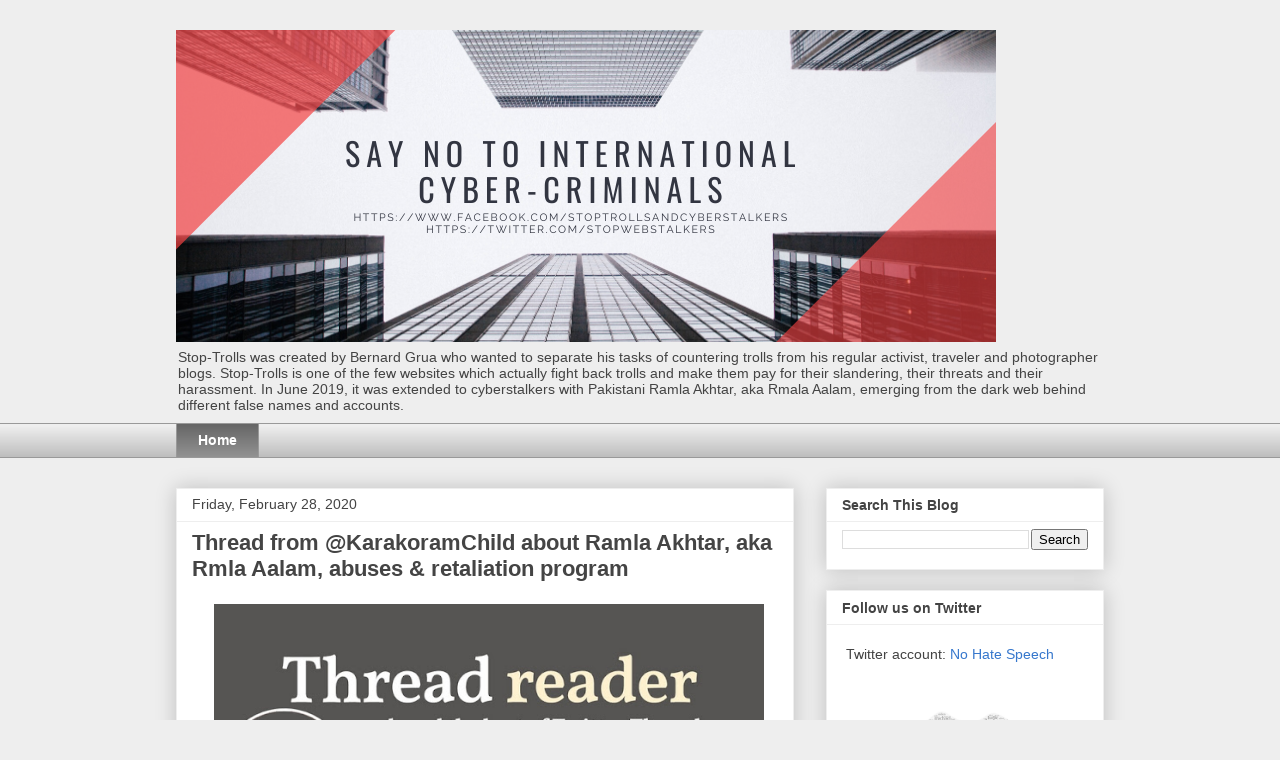

--- FILE ---
content_type: text/html; charset=UTF-8
request_url: https://stop-trolls.blogspot.com/
body_size: 21017
content:
<!DOCTYPE html>
<html class='v2' dir='ltr' lang='en' xmlns='http://www.w3.org/1999/xhtml' xmlns:b='http://www.google.com/2005/gml/b' xmlns:data='http://www.google.com/2005/gml/data' xmlns:expr='http://www.google.com/2005/gml/expr'>
<head>
<link href='https://www.blogger.com/static/v1/widgets/335934321-css_bundle_v2.css' rel='stylesheet' type='text/css'/>
<meta content='OX9YzKaUJcUn8on4DGI1K93nIZ-tzB6F6lRp7yOas5M' name='google-site-verification'/>
<meta content='width=1100' name='viewport'/>
<meta content='text/html; charset=UTF-8' http-equiv='Content-Type'/>
<meta content='blogger' name='generator'/>
<link href='https://stop-trolls.blogspot.com/favicon.ico' rel='icon' type='image/x-icon'/>
<link href='https://stop-trolls.blogspot.com/' rel='canonical'/>
<link rel="alternate" type="application/atom+xml" title="Stop Trolls and Cyberstalkers - Atom" href="https://stop-trolls.blogspot.com/feeds/posts/default" />
<link rel="alternate" type="application/rss+xml" title="Stop Trolls and Cyberstalkers - RSS" href="https://stop-trolls.blogspot.com/feeds/posts/default?alt=rss" />
<link rel="service.post" type="application/atom+xml" title="Stop Trolls and Cyberstalkers - Atom" href="https://www.blogger.com/feeds/7800834129736510003/posts/default" />
<link rel="me" href="https://www.blogger.com/profile/17042244181953353582" />
<!--Can't find substitution for tag [blog.ieCssRetrofitLinks]-->
<meta content='Stop-Trolls is the unique website which actually fight back trolls and make them pay for their slandering, their threats and their harassment.' name='description'/>
<meta content='https://stop-trolls.blogspot.com/' property='og:url'/>
<meta content='Stop Trolls and Cyberstalkers' property='og:title'/>
<meta content='Stop-Trolls is the unique website which actually fight back trolls and make them pay for their slandering, their threats and their harassment.' property='og:description'/>
<title>Stop Trolls and Cyberstalkers</title>
<meta content='2q645vgprm1uncnm2sltsxfb08ny2i' name='facebook-domain-verification'/>
<meta content='4fb8b862260efdf6c0acac06fcf8da47' name='p:domain_verify'/>
<style id='page-skin-1' type='text/css'><!--
/*
-----------------------------------------------
Blogger Template Style
Name:     Awesome Inc.
Designer: Tina Chen
URL:      tinachen.org
----------------------------------------------- */
/* Variable definitions
====================
<Variable name="keycolor" description="Main Color" type="color" default="#ffffff"/>
<Group description="Page" selector="body">
<Variable name="body.font" description="Font" type="font"
default="normal normal 13px Arial, Tahoma, Helvetica, FreeSans, sans-serif"/>
<Variable name="body.background.color" description="Background Color" type="color" default="#000000"/>
<Variable name="body.text.color" description="Text Color" type="color" default="#ffffff"/>
</Group>
<Group description="Links" selector=".main-inner">
<Variable name="link.color" description="Link Color" type="color" default="#888888"/>
<Variable name="link.visited.color" description="Visited Color" type="color" default="#444444"/>
<Variable name="link.hover.color" description="Hover Color" type="color" default="#cccccc"/>
</Group>
<Group description="Blog Title" selector=".header h1">
<Variable name="header.font" description="Title Font" type="font"
default="normal bold 40px Arial, Tahoma, Helvetica, FreeSans, sans-serif"/>
<Variable name="header.text.color" description="Title Color" type="color" default="#444444" />
<Variable name="header.background.color" description="Header Background" type="color" default="transparent" />
</Group>
<Group description="Blog Description" selector=".header .description">
<Variable name="description.font" description="Font" type="font"
default="normal normal 14px Arial, Tahoma, Helvetica, FreeSans, sans-serif"/>
<Variable name="description.text.color" description="Text Color" type="color"
default="#444444" />
</Group>
<Group description="Tabs Text" selector=".tabs-inner .widget li a">
<Variable name="tabs.font" description="Font" type="font"
default="normal bold 14px Arial, Tahoma, Helvetica, FreeSans, sans-serif"/>
<Variable name="tabs.text.color" description="Text Color" type="color" default="#444444"/>
<Variable name="tabs.selected.text.color" description="Selected Color" type="color" default="#444444"/>
</Group>
<Group description="Tabs Background" selector=".tabs-outer .PageList">
<Variable name="tabs.background.color" description="Background Color" type="color" default="#141414"/>
<Variable name="tabs.selected.background.color" description="Selected Color" type="color" default="#444444"/>
<Variable name="tabs.border.color" description="Border Color" type="color" default="#eeeeee"/>
</Group>
<Group description="Date Header" selector=".main-inner .widget h2.date-header, .main-inner .widget h2.date-header span">
<Variable name="date.font" description="Font" type="font"
default="normal normal 14px Arial, Tahoma, Helvetica, FreeSans, sans-serif"/>
<Variable name="date.text.color" description="Text Color" type="color" default="#666666"/>
<Variable name="date.border.color" description="Border Color" type="color" default="#eeeeee"/>
</Group>
<Group description="Post Title" selector="h3.post-title, h4, h3.post-title a">
<Variable name="post.title.font" description="Font" type="font"
default="normal bold 22px Arial, Tahoma, Helvetica, FreeSans, sans-serif"/>
<Variable name="post.title.text.color" description="Text Color" type="color" default="#444444"/>
</Group>
<Group description="Post Background" selector=".post">
<Variable name="post.background.color" description="Background Color" type="color" default="#ffffff" />
<Variable name="post.border.color" description="Border Color" type="color" default="#eeeeee" />
<Variable name="post.border.bevel.color" description="Bevel Color" type="color" default="#eeeeee"/>
</Group>
<Group description="Gadget Title" selector="h2">
<Variable name="widget.title.font" description="Font" type="font"
default="normal bold 14px Arial, Tahoma, Helvetica, FreeSans, sans-serif"/>
<Variable name="widget.title.text.color" description="Text Color" type="color" default="#444444"/>
</Group>
<Group description="Gadget Text" selector=".sidebar .widget">
<Variable name="widget.font" description="Font" type="font"
default="normal normal 14px Arial, Tahoma, Helvetica, FreeSans, sans-serif"/>
<Variable name="widget.text.color" description="Text Color" type="color" default="#444444"/>
<Variable name="widget.alternate.text.color" description="Alternate Color" type="color" default="#666666"/>
</Group>
<Group description="Gadget Links" selector=".sidebar .widget">
<Variable name="widget.link.color" description="Link Color" type="color" default="#3778cd"/>
<Variable name="widget.link.visited.color" description="Visited Color" type="color" default="#4d469c"/>
<Variable name="widget.link.hover.color" description="Hover Color" type="color" default="#3778cd"/>
</Group>
<Group description="Gadget Background" selector=".sidebar .widget">
<Variable name="widget.background.color" description="Background Color" type="color" default="#141414"/>
<Variable name="widget.border.color" description="Border Color" type="color" default="#222222"/>
<Variable name="widget.border.bevel.color" description="Bevel Color" type="color" default="#000000"/>
</Group>
<Group description="Sidebar Background" selector=".column-left-inner .column-right-inner">
<Variable name="widget.outer.background.color" description="Background Color" type="color" default="transparent" />
</Group>
<Group description="Images" selector=".main-inner">
<Variable name="image.background.color" description="Background Color" type="color" default="transparent"/>
<Variable name="image.border.color" description="Border Color" type="color" default="transparent"/>
</Group>
<Group description="Feed" selector=".blog-feeds">
<Variable name="feed.text.color" description="Text Color" type="color" default="#444444"/>
</Group>
<Group description="Feed Links" selector=".blog-feeds">
<Variable name="feed.link.color" description="Link Color" type="color" default="#3778cd"/>
<Variable name="feed.link.visited.color" description="Visited Color" type="color" default="#4d469c"/>
<Variable name="feed.link.hover.color" description="Hover Color" type="color" default="#3778cd"/>
</Group>
<Group description="Pager" selector=".blog-pager">
<Variable name="pager.background.color" description="Background Color" type="color" default="#ffffff" />
</Group>
<Group description="Footer" selector=".footer-outer">
<Variable name="footer.background.color" description="Background Color" type="color" default="#ffffff" />
<Variable name="footer.text.color" description="Text Color" type="color" default="#444444" />
</Group>
<Variable name="title.shadow.spread" description="Title Shadow" type="length" default="-1px" min="-1px" max="100px"/>
<Variable name="body.background" description="Body Background" type="background"
color="#eeeeee"
default="$(color) none repeat scroll top left"/>
<Variable name="body.background.gradient.cap" description="Body Gradient Cap" type="url"
default="none"/>
<Variable name="body.background.size" description="Body Background Size" type="string" default="auto"/>
<Variable name="tabs.background.gradient" description="Tabs Background Gradient" type="url"
default="none"/>
<Variable name="header.background.gradient" description="Header Background Gradient" type="url" default="none" />
<Variable name="header.padding.top" description="Header Top Padding" type="length" default="22px" min="0" max="100px"/>
<Variable name="header.margin.top" description="Header Top Margin" type="length" default="0" min="0" max="100px"/>
<Variable name="header.margin.bottom" description="Header Bottom Margin" type="length" default="0" min="0" max="100px"/>
<Variable name="widget.padding.top" description="Widget Padding Top" type="length" default="8px" min="0" max="20px"/>
<Variable name="widget.padding.side" description="Widget Padding Side" type="length" default="15px" min="0" max="100px"/>
<Variable name="widget.outer.margin.top" description="Widget Top Margin" type="length" default="0" min="0" max="100px"/>
<Variable name="widget.outer.background.gradient" description="Gradient" type="url" default="none" />
<Variable name="widget.border.radius" description="Gadget Border Radius" type="length" default="0" min="0" max="100px"/>
<Variable name="outer.shadow.spread" description="Outer Shadow Size" type="length" default="0" min="0" max="100px"/>
<Variable name="date.header.border.radius.top" description="Date Header Border Radius Top" type="length" default="0" min="0" max="100px"/>
<Variable name="date.header.position" description="Date Header Position" type="length" default="15px" min="0" max="100px"/>
<Variable name="date.space" description="Date Space" type="length" default="30px" min="0" max="100px"/>
<Variable name="date.position" description="Date Float" type="string" default="static" />
<Variable name="date.padding.bottom" description="Date Padding Bottom" type="length" default="0" min="0" max="100px"/>
<Variable name="date.border.size" description="Date Border Size" type="length" default="0" min="0" max="10px"/>
<Variable name="date.background" description="Date Background" type="background" color="transparent"
default="$(color) none no-repeat scroll top left" />
<Variable name="date.first.border.radius.top" description="Date First top radius" type="length" default="0" min="0" max="100px"/>
<Variable name="date.last.space.bottom" description="Date Last Space Bottom" type="length"
default="20px" min="0" max="100px"/>
<Variable name="date.last.border.radius.bottom" description="Date Last bottom radius" type="length" default="0" min="0" max="100px"/>
<Variable name="post.first.padding.top" description="First Post Padding Top" type="length" default="0" min="0" max="100px"/>
<Variable name="image.shadow.spread" description="Image Shadow Size" type="length" default="0" min="0" max="100px"/>
<Variable name="image.border.radius" description="Image Border Radius" type="length" default="0" min="0" max="100px"/>
<Variable name="separator.outdent" description="Separator Outdent" type="length" default="15px" min="0" max="100px"/>
<Variable name="title.separator.border.size" description="Widget Title Border Size" type="length" default="1px" min="0" max="10px"/>
<Variable name="list.separator.border.size" description="List Separator Border Size" type="length" default="1px" min="0" max="10px"/>
<Variable name="shadow.spread" description="Shadow Size" type="length" default="0" min="0" max="100px"/>
<Variable name="startSide" description="Side where text starts in blog language" type="automatic" default="left"/>
<Variable name="endSide" description="Side where text ends in blog language" type="automatic" default="right"/>
<Variable name="date.side" description="Side where date header is placed" type="string" default="right"/>
<Variable name="pager.border.radius.top" description="Pager Border Top Radius" type="length" default="0" min="0" max="100px"/>
<Variable name="pager.space.top" description="Pager Top Space" type="length" default="1em" min="0" max="20em"/>
<Variable name="footer.background.gradient" description="Background Gradient" type="url" default="none" />
<Variable name="mobile.background.size" description="Mobile Background Size" type="string"
default="auto"/>
<Variable name="mobile.background.overlay" description="Mobile Background Overlay" type="string"
default="transparent none repeat scroll top left"/>
<Variable name="mobile.button.color" description="Mobile Button Color" type="color" default="#ffffff" />
*/
/* Content
----------------------------------------------- */
body {
font: normal normal 13px Arial, Tahoma, Helvetica, FreeSans, sans-serif;
color: #444444;
background: #eeeeee none repeat scroll top left;
}
html body .content-outer {
min-width: 0;
max-width: 100%;
width: 100%;
}
a:link {
text-decoration: none;
color: #3778cd;
}
a:visited {
text-decoration: none;
color: #4d469c;
}
a:hover {
text-decoration: underline;
color: #3778cd;
}
.body-fauxcolumn-outer .cap-top {
position: absolute;
z-index: 1;
height: 276px;
width: 100%;
background: transparent none repeat-x scroll top left;
_background-image: none;
}
/* Columns
----------------------------------------------- */
.content-inner {
padding: 0;
}
.header-inner .section {
margin: 0 16px;
}
.tabs-inner .section {
margin: 0 16px;
}
.main-inner {
padding-top: 30px;
}
.main-inner .column-center-inner,
.main-inner .column-left-inner,
.main-inner .column-right-inner {
padding: 0 5px;
}
*+html body .main-inner .column-center-inner {
margin-top: -30px;
}
#layout .main-inner .column-center-inner {
margin-top: 0;
}
/* Header
----------------------------------------------- */
.header-outer {
margin: 0 0 0 0;
background: transparent none repeat scroll 0 0;
}
.Header h1 {
font: normal bold 40px Arial, Tahoma, Helvetica, FreeSans, sans-serif;
color: #444444;
text-shadow: 0 0 -1px #000000;
}
.Header h1 a {
color: #444444;
}
.Header .description {
font: normal normal 14px Arial, Tahoma, Helvetica, FreeSans, sans-serif;
color: #444444;
}
.header-inner .Header .titlewrapper,
.header-inner .Header .descriptionwrapper {
padding-left: 0;
padding-right: 0;
margin-bottom: 0;
}
.header-inner .Header .titlewrapper {
padding-top: 22px;
}
/* Tabs
----------------------------------------------- */
.tabs-outer {
overflow: hidden;
position: relative;
background: #eeeeee url(https://resources.blogblog.com/blogblog/data/1kt/awesomeinc/tabs_gradient_light.png) repeat scroll 0 0;
}
#layout .tabs-outer {
overflow: visible;
}
.tabs-cap-top, .tabs-cap-bottom {
position: absolute;
width: 100%;
border-top: 1px solid #999999;
}
.tabs-cap-bottom {
bottom: 0;
}
.tabs-inner .widget li a {
display: inline-block;
margin: 0;
padding: .6em 1.5em;
font: normal bold 14px Arial, Tahoma, Helvetica, FreeSans, sans-serif;
color: #444444;
border-top: 1px solid #999999;
border-bottom: 1px solid #999999;
border-left: 1px solid #999999;
height: 16px;
line-height: 16px;
}
.tabs-inner .widget li:last-child a {
border-right: 1px solid #999999;
}
.tabs-inner .widget li.selected a, .tabs-inner .widget li a:hover {
background: #666666 url(https://resources.blogblog.com/blogblog/data/1kt/awesomeinc/tabs_gradient_light.png) repeat-x scroll 0 -100px;
color: #ffffff;
}
/* Headings
----------------------------------------------- */
h2 {
font: normal bold 14px Arial, Tahoma, Helvetica, FreeSans, sans-serif;
color: #444444;
}
/* Widgets
----------------------------------------------- */
.main-inner .section {
margin: 0 27px;
padding: 0;
}
.main-inner .column-left-outer,
.main-inner .column-right-outer {
margin-top: 0;
}
#layout .main-inner .column-left-outer,
#layout .main-inner .column-right-outer {
margin-top: 0;
}
.main-inner .column-left-inner,
.main-inner .column-right-inner {
background: transparent none repeat 0 0;
-moz-box-shadow: 0 0 0 rgba(0, 0, 0, .2);
-webkit-box-shadow: 0 0 0 rgba(0, 0, 0, .2);
-goog-ms-box-shadow: 0 0 0 rgba(0, 0, 0, .2);
box-shadow: 0 0 0 rgba(0, 0, 0, .2);
-moz-border-radius: 0;
-webkit-border-radius: 0;
-goog-ms-border-radius: 0;
border-radius: 0;
}
#layout .main-inner .column-left-inner,
#layout .main-inner .column-right-inner {
margin-top: 0;
}
.sidebar .widget {
font: normal normal 14px Arial, Tahoma, Helvetica, FreeSans, sans-serif;
color: #444444;
}
.sidebar .widget a:link {
color: #3778cd;
}
.sidebar .widget a:visited {
color: #4d469c;
}
.sidebar .widget a:hover {
color: #3778cd;
}
.sidebar .widget h2 {
text-shadow: 0 0 -1px #000000;
}
.main-inner .widget {
background-color: #ffffff;
border: 1px solid #eeeeee;
padding: 0 15px 15px;
margin: 20px -16px;
-moz-box-shadow: 0 0 20px rgba(0, 0, 0, .2);
-webkit-box-shadow: 0 0 20px rgba(0, 0, 0, .2);
-goog-ms-box-shadow: 0 0 20px rgba(0, 0, 0, .2);
box-shadow: 0 0 20px rgba(0, 0, 0, .2);
-moz-border-radius: 0;
-webkit-border-radius: 0;
-goog-ms-border-radius: 0;
border-radius: 0;
}
.main-inner .widget h2 {
margin: 0 -15px;
padding: .6em 15px .5em;
border-bottom: 1px solid transparent;
}
.footer-inner .widget h2 {
padding: 0 0 .4em;
border-bottom: 1px solid transparent;
}
.main-inner .widget h2 + div, .footer-inner .widget h2 + div {
border-top: 1px solid #eeeeee;
padding-top: 8px;
}
.main-inner .widget .widget-content {
margin: 0 -15px;
padding: 7px 15px 0;
}
.main-inner .widget ul, .main-inner .widget #ArchiveList ul.flat {
margin: -8px -15px 0;
padding: 0;
list-style: none;
}
.main-inner .widget #ArchiveList {
margin: -8px 0 0;
}
.main-inner .widget ul li, .main-inner .widget #ArchiveList ul.flat li {
padding: .5em 15px;
text-indent: 0;
color: #666666;
border-top: 1px solid #eeeeee;
border-bottom: 1px solid transparent;
}
.main-inner .widget #ArchiveList ul li {
padding-top: .25em;
padding-bottom: .25em;
}
.main-inner .widget ul li:first-child, .main-inner .widget #ArchiveList ul.flat li:first-child {
border-top: none;
}
.main-inner .widget ul li:last-child, .main-inner .widget #ArchiveList ul.flat li:last-child {
border-bottom: none;
}
.post-body {
position: relative;
}
.main-inner .widget .post-body ul {
padding: 0 2.5em;
margin: .5em 0;
list-style: disc;
}
.main-inner .widget .post-body ul li {
padding: 0.25em 0;
margin-bottom: .25em;
color: #444444;
border: none;
}
.footer-inner .widget ul {
padding: 0;
list-style: none;
}
.widget .zippy {
color: #666666;
}
/* Posts
----------------------------------------------- */
body .main-inner .Blog {
padding: 0;
margin-bottom: 1em;
background-color: transparent;
border: none;
-moz-box-shadow: 0 0 0 rgba(0, 0, 0, 0);
-webkit-box-shadow: 0 0 0 rgba(0, 0, 0, 0);
-goog-ms-box-shadow: 0 0 0 rgba(0, 0, 0, 0);
box-shadow: 0 0 0 rgba(0, 0, 0, 0);
}
.main-inner .section:last-child .Blog:last-child {
padding: 0;
margin-bottom: 1em;
}
.main-inner .widget h2.date-header {
margin: 0 -15px 1px;
padding: 0 0 0 0;
font: normal normal 14px Arial, Tahoma, Helvetica, FreeSans, sans-serif;
color: #444444;
background: transparent none no-repeat scroll top left;
border-top: 0 solid #eeeeee;
border-bottom: 1px solid transparent;
-moz-border-radius-topleft: 0;
-moz-border-radius-topright: 0;
-webkit-border-top-left-radius: 0;
-webkit-border-top-right-radius: 0;
border-top-left-radius: 0;
border-top-right-radius: 0;
position: static;
bottom: 100%;
right: 15px;
text-shadow: 0 0 -1px #000000;
}
.main-inner .widget h2.date-header span {
font: normal normal 14px Arial, Tahoma, Helvetica, FreeSans, sans-serif;
display: block;
padding: .5em 15px;
border-left: 0 solid #eeeeee;
border-right: 0 solid #eeeeee;
}
.date-outer {
position: relative;
margin: 30px 0 20px;
padding: 0 15px;
background-color: #ffffff;
border: 1px solid #eeeeee;
-moz-box-shadow: 0 0 20px rgba(0, 0, 0, .2);
-webkit-box-shadow: 0 0 20px rgba(0, 0, 0, .2);
-goog-ms-box-shadow: 0 0 20px rgba(0, 0, 0, .2);
box-shadow: 0 0 20px rgba(0, 0, 0, .2);
-moz-border-radius: 0;
-webkit-border-radius: 0;
-goog-ms-border-radius: 0;
border-radius: 0;
}
.date-outer:first-child {
margin-top: 0;
}
.date-outer:last-child {
margin-bottom: 20px;
-moz-border-radius-bottomleft: 0;
-moz-border-radius-bottomright: 0;
-webkit-border-bottom-left-radius: 0;
-webkit-border-bottom-right-radius: 0;
-goog-ms-border-bottom-left-radius: 0;
-goog-ms-border-bottom-right-radius: 0;
border-bottom-left-radius: 0;
border-bottom-right-radius: 0;
}
.date-posts {
margin: 0 -15px;
padding: 0 15px;
clear: both;
}
.post-outer, .inline-ad {
border-top: 1px solid #eeeeee;
margin: 0 -15px;
padding: 15px 15px;
}
.post-outer {
padding-bottom: 10px;
}
.post-outer:first-child {
padding-top: 0;
border-top: none;
}
.post-outer:last-child, .inline-ad:last-child {
border-bottom: none;
}
.post-body {
position: relative;
}
.post-body img {
padding: 8px;
background: transparent;
border: 1px solid transparent;
-moz-box-shadow: 0 0 0 rgba(0, 0, 0, .2);
-webkit-box-shadow: 0 0 0 rgba(0, 0, 0, .2);
box-shadow: 0 0 0 rgba(0, 0, 0, .2);
-moz-border-radius: 0;
-webkit-border-radius: 0;
border-radius: 0;
}
h3.post-title, h4 {
font: normal bold 22px Arial, Tahoma, Helvetica, FreeSans, sans-serif;
color: #444444;
}
h3.post-title a {
font: normal bold 22px Arial, Tahoma, Helvetica, FreeSans, sans-serif;
color: #444444;
}
h3.post-title a:hover {
color: #3778cd;
text-decoration: underline;
}
.post-header {
margin: 0 0 1em;
}
.post-body {
line-height: 1.4;
}
.post-outer h2 {
color: #444444;
}
.post-footer {
margin: 1.5em 0 0;
}
#blog-pager {
padding: 15px;
font-size: 120%;
background-color: #ffffff;
border: 1px solid #eeeeee;
-moz-box-shadow: 0 0 20px rgba(0, 0, 0, .2);
-webkit-box-shadow: 0 0 20px rgba(0, 0, 0, .2);
-goog-ms-box-shadow: 0 0 20px rgba(0, 0, 0, .2);
box-shadow: 0 0 20px rgba(0, 0, 0, .2);
-moz-border-radius: 0;
-webkit-border-radius: 0;
-goog-ms-border-radius: 0;
border-radius: 0;
-moz-border-radius-topleft: 0;
-moz-border-radius-topright: 0;
-webkit-border-top-left-radius: 0;
-webkit-border-top-right-radius: 0;
-goog-ms-border-top-left-radius: 0;
-goog-ms-border-top-right-radius: 0;
border-top-left-radius: 0;
border-top-right-radius-topright: 0;
margin-top: 1em;
}
.blog-feeds, .post-feeds {
margin: 1em 0;
text-align: center;
color: #444444;
}
.blog-feeds a, .post-feeds a {
color: #3778cd;
}
.blog-feeds a:visited, .post-feeds a:visited {
color: #4d469c;
}
.blog-feeds a:hover, .post-feeds a:hover {
color: #3778cd;
}
.post-outer .comments {
margin-top: 2em;
}
/* Comments
----------------------------------------------- */
.comments .comments-content .icon.blog-author {
background-repeat: no-repeat;
background-image: url([data-uri]);
}
.comments .comments-content .loadmore a {
border-top: 1px solid #999999;
border-bottom: 1px solid #999999;
}
.comments .continue {
border-top: 2px solid #999999;
}
/* Footer
----------------------------------------------- */
.footer-outer {
margin: -20px 0 -1px;
padding: 20px 0 0;
color: #444444;
overflow: hidden;
}
.footer-fauxborder-left {
border-top: 1px solid #eeeeee;
background: #ffffff none repeat scroll 0 0;
-moz-box-shadow: 0 0 20px rgba(0, 0, 0, .2);
-webkit-box-shadow: 0 0 20px rgba(0, 0, 0, .2);
-goog-ms-box-shadow: 0 0 20px rgba(0, 0, 0, .2);
box-shadow: 0 0 20px rgba(0, 0, 0, .2);
margin: 0 -20px;
}
/* Mobile
----------------------------------------------- */
body.mobile {
background-size: auto;
}
.mobile .body-fauxcolumn-outer {
background: transparent none repeat scroll top left;
}
*+html body.mobile .main-inner .column-center-inner {
margin-top: 0;
}
.mobile .main-inner .widget {
padding: 0 0 15px;
}
.mobile .main-inner .widget h2 + div,
.mobile .footer-inner .widget h2 + div {
border-top: none;
padding-top: 0;
}
.mobile .footer-inner .widget h2 {
padding: 0.5em 0;
border-bottom: none;
}
.mobile .main-inner .widget .widget-content {
margin: 0;
padding: 7px 0 0;
}
.mobile .main-inner .widget ul,
.mobile .main-inner .widget #ArchiveList ul.flat {
margin: 0 -15px 0;
}
.mobile .main-inner .widget h2.date-header {
right: 0;
}
.mobile .date-header span {
padding: 0.4em 0;
}
.mobile .date-outer:first-child {
margin-bottom: 0;
border: 1px solid #eeeeee;
-moz-border-radius-topleft: 0;
-moz-border-radius-topright: 0;
-webkit-border-top-left-radius: 0;
-webkit-border-top-right-radius: 0;
-goog-ms-border-top-left-radius: 0;
-goog-ms-border-top-right-radius: 0;
border-top-left-radius: 0;
border-top-right-radius: 0;
}
.mobile .date-outer {
border-color: #eeeeee;
border-width: 0 1px 1px;
}
.mobile .date-outer:last-child {
margin-bottom: 0;
}
.mobile .main-inner {
padding: 0;
}
.mobile .header-inner .section {
margin: 0;
}
.mobile .post-outer, .mobile .inline-ad {
padding: 5px 0;
}
.mobile .tabs-inner .section {
margin: 0 10px;
}
.mobile .main-inner .widget h2 {
margin: 0;
padding: 0;
}
.mobile .main-inner .widget h2.date-header span {
padding: 0;
}
.mobile .main-inner .widget .widget-content {
margin: 0;
padding: 7px 0 0;
}
.mobile #blog-pager {
border: 1px solid transparent;
background: #ffffff none repeat scroll 0 0;
}
.mobile .main-inner .column-left-inner,
.mobile .main-inner .column-right-inner {
background: transparent none repeat 0 0;
-moz-box-shadow: none;
-webkit-box-shadow: none;
-goog-ms-box-shadow: none;
box-shadow: none;
}
.mobile .date-posts {
margin: 0;
padding: 0;
}
.mobile .footer-fauxborder-left {
margin: 0;
border-top: inherit;
}
.mobile .main-inner .section:last-child .Blog:last-child {
margin-bottom: 0;
}
.mobile-index-contents {
color: #444444;
}
.mobile .mobile-link-button {
background: #3778cd url(https://resources.blogblog.com/blogblog/data/1kt/awesomeinc/tabs_gradient_light.png) repeat scroll 0 0;
}
.mobile-link-button a:link, .mobile-link-button a:visited {
color: #ffffff;
}
.mobile .tabs-inner .PageList .widget-content {
background: transparent;
border-top: 1px solid;
border-color: #999999;
color: #444444;
}
.mobile .tabs-inner .PageList .widget-content .pagelist-arrow {
border-left: 1px solid #999999;
}

--></style>
<style id='template-skin-1' type='text/css'><!--
body {
min-width: 960px;
}
.content-outer, .content-fauxcolumn-outer, .region-inner {
min-width: 960px;
max-width: 960px;
_width: 960px;
}
.main-inner .columns {
padding-left: 0;
padding-right: 310px;
}
.main-inner .fauxcolumn-center-outer {
left: 0;
right: 310px;
/* IE6 does not respect left and right together */
_width: expression(this.parentNode.offsetWidth -
parseInt("0") -
parseInt("310px") + 'px');
}
.main-inner .fauxcolumn-left-outer {
width: 0;
}
.main-inner .fauxcolumn-right-outer {
width: 310px;
}
.main-inner .column-left-outer {
width: 0;
right: 100%;
margin-left: -0;
}
.main-inner .column-right-outer {
width: 310px;
margin-right: -310px;
}
#layout {
min-width: 0;
}
#layout .content-outer {
min-width: 0;
width: 800px;
}
#layout .region-inner {
min-width: 0;
width: auto;
}
body#layout div.add_widget {
padding: 8px;
}
body#layout div.add_widget a {
margin-left: 32px;
}
--></style>
<link href='https://www.blogger.com/dyn-css/authorization.css?targetBlogID=7800834129736510003&amp;zx=5a79cd11-80ea-4d9c-8eba-78bb247d8c7f' media='none' onload='if(media!=&#39;all&#39;)media=&#39;all&#39;' rel='stylesheet'/><noscript><link href='https://www.blogger.com/dyn-css/authorization.css?targetBlogID=7800834129736510003&amp;zx=5a79cd11-80ea-4d9c-8eba-78bb247d8c7f' rel='stylesheet'/></noscript>
<meta name='google-adsense-platform-account' content='ca-host-pub-1556223355139109'/>
<meta name='google-adsense-platform-domain' content='blogspot.com'/>

</head>
<body class='loading'>
<div class='navbar no-items section' id='navbar' name='Navbar'>
</div>
<div itemscope='itemscope' itemtype='http://schema.org/Blog' style='display: none;'>
<meta content='Stop Trolls and Cyberstalkers' itemprop='name'/>
<meta content='Stop-Trolls is the unique website which actually fight back trolls and make them pay for their slandering, their threats and their harassment.' itemprop='description'/>
</div>
<div class='body-fauxcolumns'>
<div class='fauxcolumn-outer body-fauxcolumn-outer'>
<div class='cap-top'>
<div class='cap-left'></div>
<div class='cap-right'></div>
</div>
<div class='fauxborder-left'>
<div class='fauxborder-right'></div>
<div class='fauxcolumn-inner'>
</div>
</div>
<div class='cap-bottom'>
<div class='cap-left'></div>
<div class='cap-right'></div>
</div>
</div>
</div>
<div class='content'>
<div class='content-fauxcolumns'>
<div class='fauxcolumn-outer content-fauxcolumn-outer'>
<div class='cap-top'>
<div class='cap-left'></div>
<div class='cap-right'></div>
</div>
<div class='fauxborder-left'>
<div class='fauxborder-right'></div>
<div class='fauxcolumn-inner'>
</div>
</div>
<div class='cap-bottom'>
<div class='cap-left'></div>
<div class='cap-right'></div>
</div>
</div>
</div>
<div class='content-outer'>
<div class='content-cap-top cap-top'>
<div class='cap-left'></div>
<div class='cap-right'></div>
</div>
<div class='fauxborder-left content-fauxborder-left'>
<div class='fauxborder-right content-fauxborder-right'></div>
<div class='content-inner'>
<header>
<div class='header-outer'>
<div class='header-cap-top cap-top'>
<div class='cap-left'></div>
<div class='cap-right'></div>
</div>
<div class='fauxborder-left header-fauxborder-left'>
<div class='fauxborder-right header-fauxborder-right'></div>
<div class='region-inner header-inner'>
<div class='header section' id='header' name='Header'><div class='widget Header' data-version='1' id='Header1'>
<div id='header-inner'>
<a href='https://stop-trolls.blogspot.com/' style='display: block'>
<img alt='Stop Trolls and Cyberstalkers' height='312px; ' id='Header1_headerimg' src='https://blogger.googleusercontent.com/img/b/R29vZ2xl/AVvXsEiWfNoyZJJVp3i0l_LI0vEe9djpgNyhc6X7yizDSNR8ua7q5lDx6uvnCYKypZQOVkF6N7F7xlsuhpZidgJxEQofm-Rp9b90_0QJPoLIu6ppeMjLHIlvjlCG05oCGRktvsJAmupdnZAHH5MF/s1600/Stop-Trolls-Cyberstalkers.png' style='display: block' width='820px; '/>
</a>
<div class='descriptionwrapper'>
<p class='description'><span>Stop-Trolls was created by Bernard Grua who wanted to separate his tasks of countering trolls from his regular activist, traveler and photographer blogs. Stop-Trolls is one of the few websites which actually fight back trolls and make them pay for their slandering, their threats and their harassment. In June 2019, it was extended to cyberstalkers with Pakistani Ramla Akhtar, aka Rmala Aalam, emerging from the dark web behind different false names and accounts.</span></p>
</div>
</div>
</div></div>
</div>
</div>
<div class='header-cap-bottom cap-bottom'>
<div class='cap-left'></div>
<div class='cap-right'></div>
</div>
</div>
</header>
<div class='tabs-outer'>
<div class='tabs-cap-top cap-top'>
<div class='cap-left'></div>
<div class='cap-right'></div>
</div>
<div class='fauxborder-left tabs-fauxborder-left'>
<div class='fauxborder-right tabs-fauxborder-right'></div>
<div class='region-inner tabs-inner'>
<div class='tabs section' id='crosscol' name='Cross-Column'><div class='widget PageList' data-version='1' id='PageList1'>
<div class='widget-content'>
<ul>
<li class='selected'>
<a href='https://stop-trolls.blogspot.com/'>Home</a>
</li>
</ul>
<div class='clear'></div>
</div>
</div></div>
<div class='tabs no-items section' id='crosscol-overflow' name='Cross-Column 2'></div>
</div>
</div>
<div class='tabs-cap-bottom cap-bottom'>
<div class='cap-left'></div>
<div class='cap-right'></div>
</div>
</div>
<div class='main-outer'>
<div class='main-cap-top cap-top'>
<div class='cap-left'></div>
<div class='cap-right'></div>
</div>
<div class='fauxborder-left main-fauxborder-left'>
<div class='fauxborder-right main-fauxborder-right'></div>
<div class='region-inner main-inner'>
<div class='columns fauxcolumns'>
<div class='fauxcolumn-outer fauxcolumn-center-outer'>
<div class='cap-top'>
<div class='cap-left'></div>
<div class='cap-right'></div>
</div>
<div class='fauxborder-left'>
<div class='fauxborder-right'></div>
<div class='fauxcolumn-inner'>
</div>
</div>
<div class='cap-bottom'>
<div class='cap-left'></div>
<div class='cap-right'></div>
</div>
</div>
<div class='fauxcolumn-outer fauxcolumn-left-outer'>
<div class='cap-top'>
<div class='cap-left'></div>
<div class='cap-right'></div>
</div>
<div class='fauxborder-left'>
<div class='fauxborder-right'></div>
<div class='fauxcolumn-inner'>
</div>
</div>
<div class='cap-bottom'>
<div class='cap-left'></div>
<div class='cap-right'></div>
</div>
</div>
<div class='fauxcolumn-outer fauxcolumn-right-outer'>
<div class='cap-top'>
<div class='cap-left'></div>
<div class='cap-right'></div>
</div>
<div class='fauxborder-left'>
<div class='fauxborder-right'></div>
<div class='fauxcolumn-inner'>
</div>
</div>
<div class='cap-bottom'>
<div class='cap-left'></div>
<div class='cap-right'></div>
</div>
</div>
<!-- corrects IE6 width calculation -->
<div class='columns-inner'>
<div class='column-center-outer'>
<div class='column-center-inner'>
<div class='main section' id='main' name='Main'><div class='widget Blog' data-version='1' id='Blog1'>
<div class='blog-posts hfeed'>

          <div class="date-outer">
        
<h2 class='date-header'><span>Friday, February 28, 2020</span></h2>

          <div class="date-posts">
        
<div class='post-outer'>
<div class='post hentry uncustomized-post-template' itemprop='blogPost' itemscope='itemscope' itemtype='http://schema.org/BlogPosting'>
<meta content='https://blogger.googleusercontent.com/img/b/R29vZ2xl/AVvXsEgF8tnWA7Stn4FPK_e7Zlu8HyA4bbVLbGByrgSG0F7RP7TEXkH9liZWBmceYtX6nkdULI9C-V1bkUUPc-iOSew927sanrcZcsibZftc38qiKjT_q7Y4ROI8MwHcbAlo6m_nixIMveCl9aoG/s640/Thread+Reader+Ramla+Akhtar+800.jpg' itemprop='image_url'/>
<meta content='7800834129736510003' itemprop='blogId'/>
<meta content='7401783374260210117' itemprop='postId'/>
<a name='7401783374260210117'></a>
<h3 class='post-title entry-title' itemprop='name'>
<a href='https://stop-trolls.blogspot.com/2020/02/thread-from-karakoramchild-about-ramla.html'>Thread from @KarakoramChild about Ramla Akhtar, aka Rmla Aalam, abuses & retaliation program</a>
</h3>
<div class='post-header'>
<div class='post-header-line-1'></div>
</div>
<div class='post-body entry-content' id='post-body-7401783374260210117' itemprop='articleBody'>
<div class="separator" style="clear: both; text-align: center;">
<a href="https://blogger.googleusercontent.com/img/b/R29vZ2xl/AVvXsEgF8tnWA7Stn4FPK_e7Zlu8HyA4bbVLbGByrgSG0F7RP7TEXkH9liZWBmceYtX6nkdULI9C-V1bkUUPc-iOSew927sanrcZcsibZftc38qiKjT_q7Y4ROI8MwHcbAlo6m_nixIMveCl9aoG/s1600/Thread+Reader+Ramla+Akhtar+800.jpg" imageanchor="1" style="margin-left: 1em; margin-right: 1em;"><img alt="This is a Twitter thread presenting child abuse testimonies and hate speech reporting. It shows the methods used by Ramla Akhtar, aka Rmala Aalam, for retaliating against whistleblowers and force them to silence. It includes defamation, harassment and calumnious denunciations. It will be also explained how far-right forces and a foreign criminal regime helps have been requested for subcontracting violences." border="0" data-original-height="489" data-original-width="800" height="336" src="https://blogger.googleusercontent.com/img/b/R29vZ2xl/AVvXsEgF8tnWA7Stn4FPK_e7Zlu8HyA4bbVLbGByrgSG0F7RP7TEXkH9liZWBmceYtX6nkdULI9C-V1bkUUPc-iOSew927sanrcZcsibZftc38qiKjT_q7Y4ROI8MwHcbAlo6m_nixIMveCl9aoG/s640/Thread+Reader+Ramla+Akhtar+800.jpg" title="This is a Twitter thread presenting child abuse testimonies and hate speech reporting. It shows the methods used by Ramla Akhtar, aka Rmala Aalam, for retaliating against whistleblowers and force them to silence. It includes defamation, harassment and calumnious denunciations. It will be also explained how far-right forces and a foreign criminal regime helps have been requested for subcontracting violences." width="550"></a></div>
<br>
<h3>
This is a Twitter thread presenting child abuse testimonies and hate speech reporting. It shows the methods used by a cyber-stalker for retaliating against whistleblowers and force them to silence. It includes defamation, harassment and calumnious denunciations. It will be also explained how far-right forces and a foreign criminal regime helps have been requested for subcontracting violences.</h3>
<div>
</div>
<div style='clear: both;'></div>
</div>
<div class='jump-link'>
<a href='https://stop-trolls.blogspot.com/2020/02/thread-from-karakoramchild-about-ramla.html#more' title='Thread from @KarakoramChild about Ramla Akhtar, aka Rmla Aalam, abuses & retaliation program'>Read more &#187;</a>
</div>
<div class='post-footer'>
<div class='post-footer-line post-footer-line-1'>
<span class='post-author vcard'>
</span>
<span class='post-timestamp'>
on
<meta content='https://stop-trolls.blogspot.com/2020/02/thread-from-karakoramchild-about-ramla.html' itemprop='url'/>
<a class='timestamp-link' href='https://stop-trolls.blogspot.com/2020/02/thread-from-karakoramchild-about-ramla.html' rel='bookmark' title='permanent link'><abbr class='published' itemprop='datePublished' title='2020-02-28T17:02:00+05:00'>February 28, 2020</abbr></a>
</span>
<span class='post-comment-link'>
<a class='comment-link' href='https://stop-trolls.blogspot.com/2020/02/thread-from-karakoramchild-about-ramla.html#comment-form' onclick=''>
No comments:
  </a>
</span>
<span class='post-icons'>
<span class='item-control blog-admin pid-1878587562'>
<a href='https://www.blogger.com/post-edit.g?blogID=7800834129736510003&postID=7401783374260210117&from=pencil' title='Edit Post'>
<img alt='' class='icon-action' height='18' src='https://resources.blogblog.com/img/icon18_edit_allbkg.gif' width='18'/>
</a>
</span>
</span>
<div class='post-share-buttons goog-inline-block'>
<a class='goog-inline-block share-button sb-email' href='https://www.blogger.com/share-post.g?blogID=7800834129736510003&postID=7401783374260210117&target=email' target='_blank' title='Email This'><span class='share-button-link-text'>Email This</span></a><a class='goog-inline-block share-button sb-blog' href='https://www.blogger.com/share-post.g?blogID=7800834129736510003&postID=7401783374260210117&target=blog' onclick='window.open(this.href, "_blank", "height=270,width=475"); return false;' target='_blank' title='BlogThis!'><span class='share-button-link-text'>BlogThis!</span></a><a class='goog-inline-block share-button sb-twitter' href='https://www.blogger.com/share-post.g?blogID=7800834129736510003&postID=7401783374260210117&target=twitter' target='_blank' title='Share to X'><span class='share-button-link-text'>Share to X</span></a><a class='goog-inline-block share-button sb-facebook' href='https://www.blogger.com/share-post.g?blogID=7800834129736510003&postID=7401783374260210117&target=facebook' onclick='window.open(this.href, "_blank", "height=430,width=640"); return false;' target='_blank' title='Share to Facebook'><span class='share-button-link-text'>Share to Facebook</span></a><a class='goog-inline-block share-button sb-pinterest' href='https://www.blogger.com/share-post.g?blogID=7800834129736510003&postID=7401783374260210117&target=pinterest' target='_blank' title='Share to Pinterest'><span class='share-button-link-text'>Share to Pinterest</span></a>
</div>
</div>
<div class='post-footer-line post-footer-line-2'>
<span class='post-labels'>
Labels:
<a href='https://stop-trolls.blogspot.com/search/label/BarefootRaRa' rel='tag'>BarefootRaRa</a>,
<a href='https://stop-trolls.blogspot.com/search/label/bullying' rel='tag'>bullying</a>,
<a href='https://stop-trolls.blogspot.com/search/label/Calumnious%20denunciation' rel='tag'>Calumnious denunciation</a>,
<a href='https://stop-trolls.blogspot.com/search/label/Child%20abuse' rel='tag'>Child abuse</a>,
<a href='https://stop-trolls.blogspot.com/search/label/Far-right' rel='tag'>Far-right</a>,
<a href='https://stop-trolls.blogspot.com/search/label/Kremlin' rel='tag'>Kremlin</a>,
<a href='https://stop-trolls.blogspot.com/search/label/Ramla%20Akhtar' rel='tag'>Ramla Akhtar</a>,
<a href='https://stop-trolls.blogspot.com/search/label/Rmala%20Aalam' rel='tag'>Rmala Aalam</a>,
<a href='https://stop-trolls.blogspot.com/search/label/Stalking' rel='tag'>Stalking</a>
</span>
</div>
<div class='post-footer-line post-footer-line-3'>
<span class='post-location'>
Location:
<a href='https://maps.google.com/maps?q=Hussaini+Suspension+Bridge,+Hussaini+glacier,+Upper+Hunza%D8%8C+Gojal,+Hussaini@36.4232616,74.88144989999999&z=10' target='_blank'>Hussaini Suspension Bridge, Hussaini glacier, Upper Hunza&#1548; Gojal, Hussaini</a>
</span>
</div>
</div>
</div>
</div>

          </div></div>
        

          <div class="date-outer">
        
<h2 class='date-header'><span>Friday, February 14, 2020</span></h2>

          <div class="date-posts">
        
<div class='post-outer'>
<div class='post hentry uncustomized-post-template' itemprop='blogPost' itemscope='itemscope' itemtype='http://schema.org/BlogPosting'>
<meta content='https://blogger.googleusercontent.com/img/b/R29vZ2xl/AVvXsEgNWFdI5MTM5-T3YjnHzwKSr7zVWNZVOVZXN85LM-sO3p5dgEe7XTm_Acjmd6WoCtlaCMG47z5OvxoD3fTz_dqsLJdK3SmPZgYBez8b5AqQl1pX5mj_E6tf9Hz6gACJ6xZDFnfN65QxPNEx/s640/Ramla+Akhtar+aka+Rmala+Aalam+Formal+Demand+Notice.png' itemprop='image_url'/>
<meta content='7800834129736510003' itemprop='blogId'/>
<meta content='4930905909420555726' itemprop='postId'/>
<a name='4930905909420555726'></a>
<h3 class='post-title entry-title' itemprop='name'>
<a href='https://stop-trolls.blogspot.com/2020/02/formal-demand-notice-to-child-abuser.html'>Formal Demand Notice to a cyber Identity Thief and Stalker</a>
</h3>
<div class='post-header'>
<div class='post-header-line-1'></div>
</div>
<div class='post-body entry-content' id='post-body-4930905909420555726' itemprop='articleBody'>
<div class="separator" style="clear: both; text-align: center;">
<a href="https://blogger.googleusercontent.com/img/b/R29vZ2xl/AVvXsEgNWFdI5MTM5-T3YjnHzwKSr7zVWNZVOVZXN85LM-sO3p5dgEe7XTm_Acjmd6WoCtlaCMG47z5OvxoD3fTz_dqsLJdK3SmPZgYBez8b5AqQl1pX5mj_E6tf9Hz6gACJ6xZDFnfN65QxPNEx/s1600/Ramla+Akhtar+aka+Rmala+Aalam+Formal+Demand+Notice.png" imageanchor="1" style="margin-left: 1em; margin-right: 1em;"><img border="0" data-original-height="312" data-original-width="820" height="208" src="https://blogger.googleusercontent.com/img/b/R29vZ2xl/AVvXsEgNWFdI5MTM5-T3YjnHzwKSr7zVWNZVOVZXN85LM-sO3p5dgEe7XTm_Acjmd6WoCtlaCMG47z5OvxoD3fTz_dqsLJdK3SmPZgYBez8b5AqQl1pX5mj_E6tf9Hz6gACJ6xZDFnfN65QxPNEx/s640/Ramla+Akhtar+aka+Rmala+Aalam+Formal+Demand+Notice.png" width="550"></a></div>
<br>
<b>Unable to stop the flood of malice produced by a female cyberstalker located in a kind of judiciary loophole, while based in Pakistan and attacking a target in France, I decided to shift to a reciprocity level. In other words I planned to apply, against this criminal, the same methods she repeatedly uses against her target. Legally it was important to warn the criminal of the consequences of her actions. It was critical to give her a period of time to come back to ethical practices, if she wished so. It was also mandatory to make sure she received all this information. That was the purpose of the Formal Demand Notice which was sent to her. She acknowledged reception, by casual writings on Twitter and by a clear refusal of getting back to conformity. She, then, gave an early green light for the sanctions. </b><br>
<b></b><br>
<div style='clear: both;'></div>
</div>
<div class='jump-link'>
<a href='https://stop-trolls.blogspot.com/2020/02/formal-demand-notice-to-child-abuser.html#more' title='Formal Demand Notice to a cyber Identity Thief and Stalker'>Read more &#187;</a>
</div>
<div class='post-footer'>
<div class='post-footer-line post-footer-line-1'>
<span class='post-author vcard'>
</span>
<span class='post-timestamp'>
on
<meta content='https://stop-trolls.blogspot.com/2020/02/formal-demand-notice-to-child-abuser.html' itemprop='url'/>
<a class='timestamp-link' href='https://stop-trolls.blogspot.com/2020/02/formal-demand-notice-to-child-abuser.html' rel='bookmark' title='permanent link'><abbr class='published' itemprop='datePublished' title='2020-02-14T05:07:00+05:00'>February 14, 2020</abbr></a>
</span>
<span class='post-comment-link'>
<a class='comment-link' href='https://stop-trolls.blogspot.com/2020/02/formal-demand-notice-to-child-abuser.html#comment-form' onclick=''>
No comments:
  </a>
</span>
<span class='post-icons'>
<span class='item-control blog-admin pid-1878587562'>
<a href='https://www.blogger.com/post-edit.g?blogID=7800834129736510003&postID=4930905909420555726&from=pencil' title='Edit Post'>
<img alt='' class='icon-action' height='18' src='https://resources.blogblog.com/img/icon18_edit_allbkg.gif' width='18'/>
</a>
</span>
</span>
<div class='post-share-buttons goog-inline-block'>
<a class='goog-inline-block share-button sb-email' href='https://www.blogger.com/share-post.g?blogID=7800834129736510003&postID=4930905909420555726&target=email' target='_blank' title='Email This'><span class='share-button-link-text'>Email This</span></a><a class='goog-inline-block share-button sb-blog' href='https://www.blogger.com/share-post.g?blogID=7800834129736510003&postID=4930905909420555726&target=blog' onclick='window.open(this.href, "_blank", "height=270,width=475"); return false;' target='_blank' title='BlogThis!'><span class='share-button-link-text'>BlogThis!</span></a><a class='goog-inline-block share-button sb-twitter' href='https://www.blogger.com/share-post.g?blogID=7800834129736510003&postID=4930905909420555726&target=twitter' target='_blank' title='Share to X'><span class='share-button-link-text'>Share to X</span></a><a class='goog-inline-block share-button sb-facebook' href='https://www.blogger.com/share-post.g?blogID=7800834129736510003&postID=4930905909420555726&target=facebook' onclick='window.open(this.href, "_blank", "height=430,width=640"); return false;' target='_blank' title='Share to Facebook'><span class='share-button-link-text'>Share to Facebook</span></a><a class='goog-inline-block share-button sb-pinterest' href='https://www.blogger.com/share-post.g?blogID=7800834129736510003&postID=4930905909420555726&target=pinterest' target='_blank' title='Share to Pinterest'><span class='share-button-link-text'>Share to Pinterest</span></a>
</div>
</div>
<div class='post-footer-line post-footer-line-2'>
<span class='post-labels'>
Labels:
<a href='https://stop-trolls.blogspot.com/search/label/BetterBonds%20shop' rel='tag'>BetterBonds shop</a>,
<a href='https://stop-trolls.blogspot.com/search/label/cybercriminal' rel='tag'>cybercriminal</a>,
<a href='https://stop-trolls.blogspot.com/search/label/cyberstalker' rel='tag'>cyberstalker</a>,
<a href='https://stop-trolls.blogspot.com/search/label/Ramla%20Akhar' rel='tag'>Ramla Akhar</a>,
<a href='https://stop-trolls.blogspot.com/search/label/Rmala%20Aalam' rel='tag'>Rmala Aalam</a>,
<a href='https://stop-trolls.blogspot.com/search/label/sanctions' rel='tag'>sanctions</a>
</span>
</div>
<div class='post-footer-line post-footer-line-3'>
<span class='post-location'>
</span>
</div>
</div>
</div>
</div>

          </div></div>
        

          <div class="date-outer">
        
<h2 class='date-header'><span>Friday, January 10, 2020</span></h2>

          <div class="date-posts">
        
<div class='post-outer'>
<div class='post hentry uncustomized-post-template' itemprop='blogPost' itemscope='itemscope' itemtype='http://schema.org/BlogPosting'>
<meta content='https://blogger.googleusercontent.com/img/b/R29vZ2xl/AVvXsEhiEmPUfmtzhdKwtabpxXc_ccnZ7YQbWR7hcpc3nn08-cUgQWCeXIqmHMH-ZCAUiemMzAULI30U09CYl1DIOtGQVzagri8rvyHsaxyH2ks2bLEDQRw1CN62rfmj45Lqyjjf8aiq07TXSn-Y/s1600/Stalking-Ramla-Akhtar-Horizontal.png' itemprop='image_url'/>
<meta content='7800834129736510003' itemprop='blogId'/>
<meta content='3246082881852471088' itemprop='postId'/>
<a name='3246082881852471088'></a>
<h3 class='post-title entry-title' itemprop='name'>
<a href='https://stop-trolls.blogspot.com/2020/01/how-a-cyberstalker-launches-an-assault-on-Twitter.html'>Case study: how a cyberstalker launches an assault on Twitter?</a>
</h3>
<div class='post-header'>
<div class='post-header-line-1'></div>
</div>
<div class='post-body entry-content' id='post-body-3246082881852471088' itemprop='articleBody'>
<div class="separator" style="clear: both; text-align: center;">
<a href="https://blogger.googleusercontent.com/img/b/R29vZ2xl/AVvXsEhiEmPUfmtzhdKwtabpxXc_ccnZ7YQbWR7hcpc3nn08-cUgQWCeXIqmHMH-ZCAUiemMzAULI30U09CYl1DIOtGQVzagri8rvyHsaxyH2ks2bLEDQRw1CN62rfmj45Lqyjjf8aiq07TXSn-Y/s1600/Stalking-Ramla-Akhtar-Horizontal.png" imageanchor="1" style="margin-left: 1em; margin-right: 1em;"><img border="0" data-original-height="200" data-original-width="515" src="https://blogger.googleusercontent.com/img/b/R29vZ2xl/AVvXsEhiEmPUfmtzhdKwtabpxXc_ccnZ7YQbWR7hcpc3nn08-cUgQWCeXIqmHMH-ZCAUiemMzAULI30U09CYl1DIOtGQVzagri8rvyHsaxyH2ks2bLEDQRw1CN62rfmj45Lqyjjf8aiq07TXSn-Y/s1600/Stalking-Ramla-Akhtar-Horizontal.png"></a></div>
<br>
<h3>
The female cyberstalker based in Hussaini, Gojal, Pakistan, is involved in a Twitter assault against a lady living in Lahore. As usual, she used a Twitter ID made from the name of another target, Bernard Grua, she hijacked.&#160;<a href="https://twitter.com/GruaAbuseArkive/status/1215206561301303296" rel="nofollow" target="_blank">https://twitter.com/GruaAbuseArkive/status/1215206561301303296</a>. It is of importance to know that the target NEVER tweeted about her tormentor and also never answered to her. This malicious long-term misconduct deserves attention while it presents a complete presentation of the different methods used by stalkers.</h3>
<br>
<div style='clear: both;'></div>
</div>
<div class='jump-link'>
<a href='https://stop-trolls.blogspot.com/2020/01/how-a-cyberstalker-launches-an-assault-on-Twitter.html#more' title='Case study: how a cyberstalker launches an assault on Twitter?'>Read more &#187;</a>
</div>
<div class='post-footer'>
<div class='post-footer-line post-footer-line-1'>
<span class='post-author vcard'>
</span>
<span class='post-timestamp'>
on
<meta content='https://stop-trolls.blogspot.com/2020/01/how-a-cyberstalker-launches-an-assault-on-Twitter.html' itemprop='url'/>
<a class='timestamp-link' href='https://stop-trolls.blogspot.com/2020/01/how-a-cyberstalker-launches-an-assault-on-Twitter.html' rel='bookmark' title='permanent link'><abbr class='published' itemprop='datePublished' title='2020-01-10T21:51:00+05:00'>January 10, 2020</abbr></a>
</span>
<span class='post-comment-link'>
<a class='comment-link' href='https://stop-trolls.blogspot.com/2020/01/how-a-cyberstalker-launches-an-assault-on-Twitter.html#comment-form' onclick=''>
1 comment:
  </a>
</span>
<span class='post-icons'>
<span class='item-control blog-admin pid-1878587562'>
<a href='https://www.blogger.com/post-edit.g?blogID=7800834129736510003&postID=3246082881852471088&from=pencil' title='Edit Post'>
<img alt='' class='icon-action' height='18' src='https://resources.blogblog.com/img/icon18_edit_allbkg.gif' width='18'/>
</a>
</span>
</span>
<div class='post-share-buttons goog-inline-block'>
<a class='goog-inline-block share-button sb-email' href='https://www.blogger.com/share-post.g?blogID=7800834129736510003&postID=3246082881852471088&target=email' target='_blank' title='Email This'><span class='share-button-link-text'>Email This</span></a><a class='goog-inline-block share-button sb-blog' href='https://www.blogger.com/share-post.g?blogID=7800834129736510003&postID=3246082881852471088&target=blog' onclick='window.open(this.href, "_blank", "height=270,width=475"); return false;' target='_blank' title='BlogThis!'><span class='share-button-link-text'>BlogThis!</span></a><a class='goog-inline-block share-button sb-twitter' href='https://www.blogger.com/share-post.g?blogID=7800834129736510003&postID=3246082881852471088&target=twitter' target='_blank' title='Share to X'><span class='share-button-link-text'>Share to X</span></a><a class='goog-inline-block share-button sb-facebook' href='https://www.blogger.com/share-post.g?blogID=7800834129736510003&postID=3246082881852471088&target=facebook' onclick='window.open(this.href, "_blank", "height=430,width=640"); return false;' target='_blank' title='Share to Facebook'><span class='share-button-link-text'>Share to Facebook</span></a><a class='goog-inline-block share-button sb-pinterest' href='https://www.blogger.com/share-post.g?blogID=7800834129736510003&postID=3246082881852471088&target=pinterest' target='_blank' title='Share to Pinterest'><span class='share-button-link-text'>Share to Pinterest</span></a>
</div>
</div>
<div class='post-footer-line post-footer-line-2'>
<span class='post-labels'>
Labels:
<a href='https://stop-trolls.blogspot.com/search/label/BetterBonds' rel='tag'>BetterBonds</a>,
<a href='https://stop-trolls.blogspot.com/search/label/cyberbullying' rel='tag'>cyberbullying</a>,
<a href='https://stop-trolls.blogspot.com/search/label/cyberstalking' rel='tag'>cyberstalking</a>,
<a href='https://stop-trolls.blogspot.com/search/label/defamation' rel='tag'>defamation</a>,
<a href='https://stop-trolls.blogspot.com/search/label/harassment' rel='tag'>harassment</a>,
<a href='https://stop-trolls.blogspot.com/search/label/hussaini' rel='tag'>hussaini</a>,
<a href='https://stop-trolls.blogspot.com/search/label/Ramla%20Akhtar' rel='tag'>Ramla Akhtar</a>,
<a href='https://stop-trolls.blogspot.com/search/label/Rmala%20Aalam' rel='tag'>Rmala Aalam</a>
</span>
</div>
<div class='post-footer-line post-footer-line-3'>
<span class='post-location'>
Location:
<a href='https://maps.google.com/maps?q=Hussaini+Suspension+Bridge,+Hussaini+glacier,+Upper+Hunza%D8%8C+Gojal,+Hussaini@36.4232616,74.8814499&z=10' target='_blank'>Hussaini Suspension Bridge, Hussaini glacier, Upper Hunza&#1548; Gojal, Hussaini</a>
</span>
</div>
</div>
</div>
</div>

          </div></div>
        

          <div class="date-outer">
        
<h2 class='date-header'><span>Friday, November 29, 2019</span></h2>

          <div class="date-posts">
        
<div class='post-outer'>
<div class='post hentry uncustomized-post-template' itemprop='blogPost' itemscope='itemscope' itemtype='http://schema.org/BlogPosting'>
<meta content='https://bernardgrua.files.wordpress.com/2019/11/sos-police-nantes-29112019.png' itemprop='image_url'/>
<meta content='7800834129736510003' itemprop='blogId'/>
<meta content='3739090802892305795' itemprop='postId'/>
<a name='3739090802892305795'></a>
<h3 class='post-title entry-title' itemprop='name'>
<a href='https://stop-trolls.blogspot.com/2019/11/twitter-about-ramla-akhtar-cyberstalking.html'>Open letter to Twitter about Ramla Akhtar's cyberstalking, November 29, 2019</a>
</h3>
<div class='post-header'>
<div class='post-header-line-1'></div>
</div>
<div class='post-body entry-content' id='post-body-3739090802892305795' itemprop='articleBody'>
<b><i>This is an open letter to Twitter, which, despite all the reports sent and the complaint in High Court to the Public Prosecutor, continues to be, de facto, an accomplice of Rmala Aalam, aka Ramla Akhtar stalking against Zood Kun people of Chapursan Valley, against their foreign visitors and against any person who dares asking questions about her harassments, about her defamations and about her calumnious denunciations.</i></b><br>
<br>
<h2>
Report to Twitter about abusive profile and cyberstalking from Ramla Akhtar</h2>
<br>
<blockquote class="tr_bq">
<i>Friday November 29, 2019</i>&#160;</blockquote>
<blockquote class="tr_bq">
<i>To Twitter legal department,</i></blockquote>
<blockquote class="tr_bq">
<i>This profile <b>@barefoot_rmala</b> of Pakistani Rmala Aalam, aka Ramla Akhtar, is constantly changing her identification and her description to make difficult reporting her tweets. She has been stalking me since September 18, 2019. I sent you countless reports of abuse about this case.&#160;</i></blockquote>
<blockquote class="tr_bq">
<i>Today November 29, 2019, her profile description is:<br>
<b><span style="font-size: large;">&quot;SOS! Nantes Police Needs to Check on BernardGrua&quot;</span></b></i></blockquote>
<blockquote class="tr_bq">
<i>If at the time of your review it was changed, <a href="https://bernardgrua.files.wordpress.com/2019/11/sos-police-nantes-29112019.png" target="_blank">here is the screen capture.</a>&#160;</i></blockquote>
<br>
<div style='clear: both;'></div>
</div>
<div class='jump-link'>
<a href='https://stop-trolls.blogspot.com/2019/11/twitter-about-ramla-akhtar-cyberstalking.html#more' title='Open letter to Twitter about Ramla Akhtar&#39;s cyberstalking, November 29, 2019'>Read more &#187;</a>
</div>
<div class='post-footer'>
<div class='post-footer-line post-footer-line-1'>
<span class='post-author vcard'>
</span>
<span class='post-timestamp'>
on
<meta content='https://stop-trolls.blogspot.com/2019/11/twitter-about-ramla-akhtar-cyberstalking.html' itemprop='url'/>
<a class='timestamp-link' href='https://stop-trolls.blogspot.com/2019/11/twitter-about-ramla-akhtar-cyberstalking.html' rel='bookmark' title='permanent link'><abbr class='published' itemprop='datePublished' title='2019-11-29T19:31:00+05:00'>November 29, 2019</abbr></a>
</span>
<span class='post-comment-link'>
<a class='comment-link' href='https://stop-trolls.blogspot.com/2019/11/twitter-about-ramla-akhtar-cyberstalking.html#comment-form' onclick=''>
No comments:
  </a>
</span>
<span class='post-icons'>
<span class='item-control blog-admin pid-1878587562'>
<a href='https://www.blogger.com/post-edit.g?blogID=7800834129736510003&postID=3739090802892305795&from=pencil' title='Edit Post'>
<img alt='' class='icon-action' height='18' src='https://resources.blogblog.com/img/icon18_edit_allbkg.gif' width='18'/>
</a>
</span>
</span>
<div class='post-share-buttons goog-inline-block'>
<a class='goog-inline-block share-button sb-email' href='https://www.blogger.com/share-post.g?blogID=7800834129736510003&postID=3739090802892305795&target=email' target='_blank' title='Email This'><span class='share-button-link-text'>Email This</span></a><a class='goog-inline-block share-button sb-blog' href='https://www.blogger.com/share-post.g?blogID=7800834129736510003&postID=3739090802892305795&target=blog' onclick='window.open(this.href, "_blank", "height=270,width=475"); return false;' target='_blank' title='BlogThis!'><span class='share-button-link-text'>BlogThis!</span></a><a class='goog-inline-block share-button sb-twitter' href='https://www.blogger.com/share-post.g?blogID=7800834129736510003&postID=3739090802892305795&target=twitter' target='_blank' title='Share to X'><span class='share-button-link-text'>Share to X</span></a><a class='goog-inline-block share-button sb-facebook' href='https://www.blogger.com/share-post.g?blogID=7800834129736510003&postID=3739090802892305795&target=facebook' onclick='window.open(this.href, "_blank", "height=430,width=640"); return false;' target='_blank' title='Share to Facebook'><span class='share-button-link-text'>Share to Facebook</span></a><a class='goog-inline-block share-button sb-pinterest' href='https://www.blogger.com/share-post.g?blogID=7800834129736510003&postID=3739090802892305795&target=pinterest' target='_blank' title='Share to Pinterest'><span class='share-button-link-text'>Share to Pinterest</span></a>
</div>
</div>
<div class='post-footer-line post-footer-line-2'>
<span class='post-labels'>
Labels:
<a href='https://stop-trolls.blogspot.com/search/label/Barefoot_Rmala' rel='tag'>Barefoot_Rmala</a>,
<a href='https://stop-trolls.blogspot.com/search/label/BetterBonds' rel='tag'>BetterBonds</a>,
<a href='https://stop-trolls.blogspot.com/search/label/calumnious' rel='tag'>calumnious</a>,
<a href='https://stop-trolls.blogspot.com/search/label/complaint' rel='tag'>complaint</a>,
<a href='https://stop-trolls.blogspot.com/search/label/cyberstalker' rel='tag'>cyberstalker</a>,
<a href='https://stop-trolls.blogspot.com/search/label/defamation' rel='tag'>defamation</a>,
<a href='https://stop-trolls.blogspot.com/search/label/delation' rel='tag'>delation</a>,
<a href='https://stop-trolls.blogspot.com/search/label/Gojal' rel='tag'>Gojal</a>,
<a href='https://stop-trolls.blogspot.com/search/label/harassment' rel='tag'>harassment</a>,
<a href='https://stop-trolls.blogspot.com/search/label/high%20court' rel='tag'>high court</a>,
<a href='https://stop-trolls.blogspot.com/search/label/hussaini' rel='tag'>hussaini</a>,
<a href='https://stop-trolls.blogspot.com/search/label/lies' rel='tag'>lies</a>,
<a href='https://stop-trolls.blogspot.com/search/label/public%20prosecutor' rel='tag'>public prosecutor</a>,
<a href='https://stop-trolls.blogspot.com/search/label/Ramla%20Akhtar' rel='tag'>Ramla Akhtar</a>,
<a href='https://stop-trolls.blogspot.com/search/label/ranting' rel='tag'>ranting</a>,
<a href='https://stop-trolls.blogspot.com/search/label/Rmala%20Aalam' rel='tag'>Rmala Aalam</a>,
<a href='https://stop-trolls.blogspot.com/search/label/slandering' rel='tag'>slandering</a>,
<a href='https://stop-trolls.blogspot.com/search/label/Troll' rel='tag'>Troll</a>
</span>
</div>
<div class='post-footer-line post-footer-line-3'>
<span class='post-location'>
</span>
</div>
</div>
</div>
</div>

          </div></div>
        

          <div class="date-outer">
        
<h2 class='date-header'><span>Tuesday, November 26, 2019</span></h2>

          <div class="date-posts">
        
<div class='post-outer'>
<div class='post hentry uncustomized-post-template' itemprop='blogPost' itemscope='itemscope' itemtype='http://schema.org/BlogPosting'>
<meta content='https://blogger.googleusercontent.com/img/b/R29vZ2xl/AVvXsEg60me-A63St1JRehIihB9AIYzy0knTxZM39OQ_hONo66jRrsoof1rUjK8Byat_2_HlDfxLIhYZqmwqwvWPHIdJQmSZofaZeR0nbF03jCfCgl-ofUN7BRIefAxxsM4tFzZzMwLIRHWD6h19/s1600/Ramla-Akhtar-Twitter-account-Analysis.png' itemprop='image_url'/>
<meta content='7800834129736510003' itemprop='blogId'/>
<meta content='1007414770574955081' itemprop='postId'/>
<a name='1007414770574955081'></a>
<h3 class='post-title entry-title' itemprop='name'>
<a href='https://stop-trolls.blogspot.com/2019/11/analysis-of-ramla-akhtars-twitter.html'>Analysis of Ramla Akhtar's Twitter account</a>
</h3>
<div class='post-header'>
<div class='post-header-line-1'></div>
</div>
<div class='post-body entry-content' id='post-body-1007414770574955081' itemprop='articleBody'>
<b><i><span style="font-size: large;">In this article we will review the Twitter production of the account currently being @barefoot_rmala after having been @barefootRamster for the period July 22, 2015, to November 23, 2019. Through her 2 681 tweets, we will identify how Ramla Akhtar turned this social media into a main cyberstalking weapon with a complete impunity.</span></i></b><br>
<b><i><span style="font-size: large;"><br>
</span></i></b> <br>
<div class="separator" style="clear: both; text-align: center;">
<a href="https://blogger.googleusercontent.com/img/b/R29vZ2xl/AVvXsEg60me-A63St1JRehIihB9AIYzy0knTxZM39OQ_hONo66jRrsoof1rUjK8Byat_2_HlDfxLIhYZqmwqwvWPHIdJQmSZofaZeR0nbF03jCfCgl-ofUN7BRIefAxxsM4tFzZzMwLIRHWD6h19/s1600/Ramla-Akhtar-Twitter-account-Analysis.png" imageanchor="1"><img alt="In this article we will review the Twitter production of the account currently being @barefoot_rmala after having been @barefootRamster for the period July 22, 2015, to November 23, 2019. Through her 2 681 tweets, we will identify how Ramla Akhtar turned this social media into a main cyberstalking weapon with a complete impunity." border="0" data-original-height="320" data-original-width="500" src="https://blogger.googleusercontent.com/img/b/R29vZ2xl/AVvXsEg60me-A63St1JRehIihB9AIYzy0knTxZM39OQ_hONo66jRrsoof1rUjK8Byat_2_HlDfxLIhYZqmwqwvWPHIdJQmSZofaZeR0nbF03jCfCgl-ofUN7BRIefAxxsM4tFzZzMwLIRHWD6h19/s1600/Ramla-Akhtar-Twitter-account-Analysis.png" title="In this article we will review the Twitter production of the account currently being @barefoot_rmala after having been @barefootRamster for the period July 22, 2015, to November 23, 2019. Through her 2 681 tweets, we will identify how Ramla Akhtar turned this social media into a main cyberstalking weapon with a complete impunity."></a></div>
<br>
<h2>
The account &quot;@barefoot_rmala&quot; was only active during the second semester of 2105 before &quot;resurrecting&quot; on September 18, 2019</h2>
<br>
<div style='clear: both;'></div>
</div>
<div class='jump-link'>
<a href='https://stop-trolls.blogspot.com/2019/11/analysis-of-ramla-akhtars-twitter.html#more' title='Analysis of Ramla Akhtar&#39;s Twitter account'>Read more &#187;</a>
</div>
<div class='post-footer'>
<div class='post-footer-line post-footer-line-1'>
<span class='post-author vcard'>
</span>
<span class='post-timestamp'>
on
<meta content='https://stop-trolls.blogspot.com/2019/11/analysis-of-ramla-akhtars-twitter.html' itemprop='url'/>
<a class='timestamp-link' href='https://stop-trolls.blogspot.com/2019/11/analysis-of-ramla-akhtars-twitter.html' rel='bookmark' title='permanent link'><abbr class='published' itemprop='datePublished' title='2019-11-26T23:18:00+05:00'>November 26, 2019</abbr></a>
</span>
<span class='post-comment-link'>
<a class='comment-link' href='https://stop-trolls.blogspot.com/2019/11/analysis-of-ramla-akhtars-twitter.html#comment-form' onclick=''>
No comments:
  </a>
</span>
<span class='post-icons'>
<span class='item-control blog-admin pid-1878587562'>
<a href='https://www.blogger.com/post-edit.g?blogID=7800834129736510003&postID=1007414770574955081&from=pencil' title='Edit Post'>
<img alt='' class='icon-action' height='18' src='https://resources.blogblog.com/img/icon18_edit_allbkg.gif' width='18'/>
</a>
</span>
</span>
<div class='post-share-buttons goog-inline-block'>
<a class='goog-inline-block share-button sb-email' href='https://www.blogger.com/share-post.g?blogID=7800834129736510003&postID=1007414770574955081&target=email' target='_blank' title='Email This'><span class='share-button-link-text'>Email This</span></a><a class='goog-inline-block share-button sb-blog' href='https://www.blogger.com/share-post.g?blogID=7800834129736510003&postID=1007414770574955081&target=blog' onclick='window.open(this.href, "_blank", "height=270,width=475"); return false;' target='_blank' title='BlogThis!'><span class='share-button-link-text'>BlogThis!</span></a><a class='goog-inline-block share-button sb-twitter' href='https://www.blogger.com/share-post.g?blogID=7800834129736510003&postID=1007414770574955081&target=twitter' target='_blank' title='Share to X'><span class='share-button-link-text'>Share to X</span></a><a class='goog-inline-block share-button sb-facebook' href='https://www.blogger.com/share-post.g?blogID=7800834129736510003&postID=1007414770574955081&target=facebook' onclick='window.open(this.href, "_blank", "height=430,width=640"); return false;' target='_blank' title='Share to Facebook'><span class='share-button-link-text'>Share to Facebook</span></a><a class='goog-inline-block share-button sb-pinterest' href='https://www.blogger.com/share-post.g?blogID=7800834129736510003&postID=1007414770574955081&target=pinterest' target='_blank' title='Share to Pinterest'><span class='share-button-link-text'>Share to Pinterest</span></a>
</div>
</div>
<div class='post-footer-line post-footer-line-2'>
<span class='post-labels'>
Labels:
<a href='https://stop-trolls.blogspot.com/search/label/Barefoot_Rmala' rel='tag'>Barefoot_Rmala</a>,
<a href='https://stop-trolls.blogspot.com/search/label/BetterBonds' rel='tag'>BetterBonds</a>,
<a href='https://stop-trolls.blogspot.com/search/label/calumnious' rel='tag'>calumnious</a>,
<a href='https://stop-trolls.blogspot.com/search/label/complaint' rel='tag'>complaint</a>,
<a href='https://stop-trolls.blogspot.com/search/label/cyberstalker' rel='tag'>cyberstalker</a>,
<a href='https://stop-trolls.blogspot.com/search/label/defamation' rel='tag'>defamation</a>,
<a href='https://stop-trolls.blogspot.com/search/label/delation' rel='tag'>delation</a>,
<a href='https://stop-trolls.blogspot.com/search/label/Gojal' rel='tag'>Gojal</a>,
<a href='https://stop-trolls.blogspot.com/search/label/harassment' rel='tag'>harassment</a>,
<a href='https://stop-trolls.blogspot.com/search/label/high%20court' rel='tag'>high court</a>,
<a href='https://stop-trolls.blogspot.com/search/label/hussaini' rel='tag'>hussaini</a>,
<a href='https://stop-trolls.blogspot.com/search/label/lies' rel='tag'>lies</a>,
<a href='https://stop-trolls.blogspot.com/search/label/public%20prosecutor' rel='tag'>public prosecutor</a>,
<a href='https://stop-trolls.blogspot.com/search/label/Ramla%20Akhtar' rel='tag'>Ramla Akhtar</a>,
<a href='https://stop-trolls.blogspot.com/search/label/ranting' rel='tag'>ranting</a>,
<a href='https://stop-trolls.blogspot.com/search/label/Rmala%20Aalam' rel='tag'>Rmala Aalam</a>,
<a href='https://stop-trolls.blogspot.com/search/label/slandering' rel='tag'>slandering</a>,
<a href='https://stop-trolls.blogspot.com/search/label/Troll' rel='tag'>Troll</a>
</span>
</div>
<div class='post-footer-line post-footer-line-3'>
<span class='post-location'>
</span>
</div>
</div>
</div>
</div>

          </div></div>
        

          <div class="date-outer">
        
<h2 class='date-header'><span>Friday, November 22, 2019</span></h2>

          <div class="date-posts">
        
<div class='post-outer'>
<div class='post hentry uncustomized-post-template' itemprop='blogPost' itemscope='itemscope' itemtype='http://schema.org/BlogPosting'>
<meta content='https://blogger.googleusercontent.com/img/b/R29vZ2xl/AVvXsEg0RNaa0EpPj8-BieI7DSbwjUoO-p8dmsXc-q23OUItmXMhaZuzFxh5jfBnIqg_4BTobydIBDQD6miKAHnD18wSAkAAAgM6D5aPsd1wyk4Cm-3tyUeXBsQjSi68RmS27h1duaxzNAsUIfem/s1600/Cover-complaint-against-Ramla-Akhtar-500.jpg' itemprop='image_url'/>
<meta content='7800834129736510003' itemprop='blogId'/>
<meta content='1062107127390829978' itemprop='postId'/>
<a name='1062107127390829978'></a>
<h3 class='post-title entry-title' itemprop='name'>
<a href='https://stop-trolls.blogspot.com/2019/11/submission-of-complaint-to-public.html'>Submission of a complaint to the Public Prosecutor against Ramla Akhtar, the cyberstalker</a>
</h3>
<div class='post-header'>
<div class='post-header-line-1'></div>
</div>
<div class='post-body entry-content' id='post-body-1062107127390829978' itemprop='articleBody'>
<span style="font-size: medium;"><span style="font-size: large;">Today, November 21, 2019, a complaint to the Public Prosecutor was registered at Loire-Atlantique high court (Tribunal de Grande Instance) against the cyberstalker Ramla Akhtar, aka Rmala Aalam, who sent 296 tweets against @bernardgrua in two months under her account @barefootRamster (recently changed to @barefoot_rmala). The accusations are </span><b style="font-size: x-large;">harassment</b><span style="font-size: large;">, </span><b style="font-size: x-large;">defamation</b><span style="font-size: large;"> and </span><b style="font-size: x-large;">calumnious delation.</b><span style="font-size: large;"> A complaint was also registered against Twitter .</span><br><span style="color: red; font-size: x-small;"><b>Due to the volume represented by the 296 stalking Tweets and issues with responsive lay-out, this article can be better read on a computer.&#160;</b></span></span><br>
<br>
<div class="separator" style="clear: both; text-align: center;">
<a href="https://blogger.googleusercontent.com/img/b/R29vZ2xl/AVvXsEg0RNaa0EpPj8-BieI7DSbwjUoO-p8dmsXc-q23OUItmXMhaZuzFxh5jfBnIqg_4BTobydIBDQD6miKAHnD18wSAkAAAgM6D5aPsd1wyk4Cm-3tyUeXBsQjSi68RmS27h1duaxzNAsUIfem/s1600/Cover-complaint-against-Ramla-Akhtar-500.jpg" imageanchor="1" style="margin-left: 1em; margin-right: 1em;"><img alt="a complaint to the Public Prosecutor was registered at Loire-Atlantique high court (Tribunal de Grande Instance) against the cyberstalker Ramla Akhtar, aka Rmala Aalam, who sent 296 tweets against @bernardgrua in two months under her account @barefootRamster (recently changed to @barefoot_rmala). The accusations are harassment, defamation and calumnious delation. A complaint was also registered against Twitter ." border="0" data-original-height="251" data-original-width="500" src="https://blogger.googleusercontent.com/img/b/R29vZ2xl/AVvXsEg0RNaa0EpPj8-BieI7DSbwjUoO-p8dmsXc-q23OUItmXMhaZuzFxh5jfBnIqg_4BTobydIBDQD6miKAHnD18wSAkAAAgM6D5aPsd1wyk4Cm-3tyUeXBsQjSi68RmS27h1duaxzNAsUIfem/s1600/Cover-complaint-against-Ramla-Akhtar-500.jpg" title="a complaint to the Public Prosecutor was registered at Loire-Atlantique high court (Tribunal de Grande Instance) against the cyberstalker Ramla Akhtar, aka Rmala Aalam, who sent 296 tweets against @bernardgrua in two months under her account @barefootRamster (recently changed to @barefoot_rmala). The accusations are harassment, defamation and calumnious delation. A complaint was also registered against Twitter ."></a></div>
<br>
<h3>
The accusation letter, with all the 296 tweets and with Twitter reports aknowledging Ramla Akhtar hate conduct against Bernard Grua are filed, now, at the High Court.</h3>
<br>
<div style='clear: both;'></div>
</div>
<div class='jump-link'>
<a href='https://stop-trolls.blogspot.com/2019/11/submission-of-complaint-to-public.html#more' title='Submission of a complaint to the Public Prosecutor against Ramla Akhtar, the cyberstalker'>Read more &#187;</a>
</div>
<div class='post-footer'>
<div class='post-footer-line post-footer-line-1'>
<span class='post-author vcard'>
</span>
<span class='post-timestamp'>
on
<meta content='https://stop-trolls.blogspot.com/2019/11/submission-of-complaint-to-public.html' itemprop='url'/>
<a class='timestamp-link' href='https://stop-trolls.blogspot.com/2019/11/submission-of-complaint-to-public.html' rel='bookmark' title='permanent link'><abbr class='published' itemprop='datePublished' title='2019-11-22T02:47:00+05:00'>November 22, 2019</abbr></a>
</span>
<span class='post-comment-link'>
<a class='comment-link' href='https://stop-trolls.blogspot.com/2019/11/submission-of-complaint-to-public.html#comment-form' onclick=''>
No comments:
  </a>
</span>
<span class='post-icons'>
<span class='item-control blog-admin pid-1878587562'>
<a href='https://www.blogger.com/post-edit.g?blogID=7800834129736510003&postID=1062107127390829978&from=pencil' title='Edit Post'>
<img alt='' class='icon-action' height='18' src='https://resources.blogblog.com/img/icon18_edit_allbkg.gif' width='18'/>
</a>
</span>
</span>
<div class='post-share-buttons goog-inline-block'>
<a class='goog-inline-block share-button sb-email' href='https://www.blogger.com/share-post.g?blogID=7800834129736510003&postID=1062107127390829978&target=email' target='_blank' title='Email This'><span class='share-button-link-text'>Email This</span></a><a class='goog-inline-block share-button sb-blog' href='https://www.blogger.com/share-post.g?blogID=7800834129736510003&postID=1062107127390829978&target=blog' onclick='window.open(this.href, "_blank", "height=270,width=475"); return false;' target='_blank' title='BlogThis!'><span class='share-button-link-text'>BlogThis!</span></a><a class='goog-inline-block share-button sb-twitter' href='https://www.blogger.com/share-post.g?blogID=7800834129736510003&postID=1062107127390829978&target=twitter' target='_blank' title='Share to X'><span class='share-button-link-text'>Share to X</span></a><a class='goog-inline-block share-button sb-facebook' href='https://www.blogger.com/share-post.g?blogID=7800834129736510003&postID=1062107127390829978&target=facebook' onclick='window.open(this.href, "_blank", "height=430,width=640"); return false;' target='_blank' title='Share to Facebook'><span class='share-button-link-text'>Share to Facebook</span></a><a class='goog-inline-block share-button sb-pinterest' href='https://www.blogger.com/share-post.g?blogID=7800834129736510003&postID=1062107127390829978&target=pinterest' target='_blank' title='Share to Pinterest'><span class='share-button-link-text'>Share to Pinterest</span></a>
</div>
</div>
<div class='post-footer-line post-footer-line-2'>
<span class='post-labels'>
Labels:
<a href='https://stop-trolls.blogspot.com/search/label/Barefoot_Rmala' rel='tag'>Barefoot_Rmala</a>,
<a href='https://stop-trolls.blogspot.com/search/label/BetterBonds' rel='tag'>BetterBonds</a>,
<a href='https://stop-trolls.blogspot.com/search/label/calumnious' rel='tag'>calumnious</a>,
<a href='https://stop-trolls.blogspot.com/search/label/complaint' rel='tag'>complaint</a>,
<a href='https://stop-trolls.blogspot.com/search/label/cyberstalker' rel='tag'>cyberstalker</a>,
<a href='https://stop-trolls.blogspot.com/search/label/defamation' rel='tag'>defamation</a>,
<a href='https://stop-trolls.blogspot.com/search/label/delation' rel='tag'>delation</a>,
<a href='https://stop-trolls.blogspot.com/search/label/Gojal' rel='tag'>Gojal</a>,
<a href='https://stop-trolls.blogspot.com/search/label/harassment' rel='tag'>harassment</a>,
<a href='https://stop-trolls.blogspot.com/search/label/high%20court' rel='tag'>high court</a>,
<a href='https://stop-trolls.blogspot.com/search/label/hussaini' rel='tag'>hussaini</a>,
<a href='https://stop-trolls.blogspot.com/search/label/lies' rel='tag'>lies</a>,
<a href='https://stop-trolls.blogspot.com/search/label/public%20prosecutor' rel='tag'>public prosecutor</a>,
<a href='https://stop-trolls.blogspot.com/search/label/Ramla%20Akhtar' rel='tag'>Ramla Akhtar</a>,
<a href='https://stop-trolls.blogspot.com/search/label/ranting' rel='tag'>ranting</a>,
<a href='https://stop-trolls.blogspot.com/search/label/Rmala%20Aalam' rel='tag'>Rmala Aalam</a>,
<a href='https://stop-trolls.blogspot.com/search/label/slandering' rel='tag'>slandering</a>,
<a href='https://stop-trolls.blogspot.com/search/label/Troll' rel='tag'>Troll</a>
</span>
</div>
<div class='post-footer-line post-footer-line-3'>
<span class='post-location'>
Location:
<a href='https://maps.google.com/maps?q=Hussaini+Suspension+Bridge,+Hussaini+glacier,+Upper+Hunza@36.4232616,74.8814499&z=10' target='_blank'>Hussaini Suspension Bridge, Hussaini glacier, Upper Hunza</a>
</span>
</div>
</div>
</div>
</div>

          </div></div>
        

          <div class="date-outer">
        
<h2 class='date-header'><span>Wednesday, November 20, 2019</span></h2>

          <div class="date-posts">
        
<div class='post-outer'>
<div class='post hentry uncustomized-post-template' itemprop='blogPost' itemscope='itemscope' itemtype='http://schema.org/BlogPosting'>
<meta content='https://blogger.googleusercontent.com/img/b/R29vZ2xl/AVvXsEio-A4L-tvIp4mQv0hpowBhuT69w3J0Rqq1hxUSR8cZ6CKG1o1Bb4djQU3jJaSua-j-IYstK0cW5VHsTpN1PDwqDKDLst63uRyN_K4FQ8bq7ILpb7UPcYDmfm9SSRyBHg0F00uqdrWnqpMH/s1600/Ramla+Akhtar+BarefooRamster+Cyberstalking+principles.png' itemprop='image_url'/>
<meta content='7800834129736510003' itemprop='blogId'/>
<meta content='2494787540392979600' itemprop='postId'/>
<a name='2494787540392979600'></a>
<h3 class='post-title entry-title' itemprop='name'>
<a href='https://stop-trolls.blogspot.com/2019/11/principles-Ramla-Akhtar-Twitter-Nov-19.html'>"Principles" of cyberstalker Ramla Akhtar on Twitter, November 19, 2019</a>
</h3>
<div class='post-header'>
<div class='post-header-line-1'></div>
</div>
<div class='post-body entry-content' id='post-body-2494787540392979600' itemprop='articleBody'>
<div class="separator" style="clear: both; text-align: center;">
<a href="https://blogger.googleusercontent.com/img/b/R29vZ2xl/AVvXsEio-A4L-tvIp4mQv0hpowBhuT69w3J0Rqq1hxUSR8cZ6CKG1o1Bb4djQU3jJaSua-j-IYstK0cW5VHsTpN1PDwqDKDLst63uRyN_K4FQ8bq7ILpb7UPcYDmfm9SSRyBHg0F00uqdrWnqpMH/s1600/Ramla+Akhtar+BarefooRamster+Cyberstalking+principles.png" imageanchor="1" style="margin-left: 1em; margin-right: 1em;"><img alt="On November 19, Ramla Akhtar, BetterBonds shop manager at Hussaini Hunza, started her daily cyberstalking at 7:00 AM, Pakistani time. In 24 minutes she produced 12 harassment and calumnious delation tweets under her &#171; barefootRamster &#187; account (previously called &quot;Yeng Faqila&quot;). They were all targeting the same person. In such a short period of time, such a volume is amazing. This unusual productivity has, however, some tangible explanations." border="0" data-original-height="328" data-original-width="500" src="https://blogger.googleusercontent.com/img/b/R29vZ2xl/AVvXsEio-A4L-tvIp4mQv0hpowBhuT69w3J0Rqq1hxUSR8cZ6CKG1o1Bb4djQU3jJaSua-j-IYstK0cW5VHsTpN1PDwqDKDLst63uRyN_K4FQ8bq7ILpb7UPcYDmfm9SSRyBHg0F00uqdrWnqpMH/s1600/Ramla+Akhtar+BarefooRamster+Cyberstalking+principles.png" title="On November 19, Ramla Akhtar, BetterBonds shop manager at Hussaini Hunza, started her daily cyberstalking at 7:00 AM, Pakistani time. In 24 minutes she produced 12 harassment and calumnious delation tweets under her &#171; barefootRamster &#187; account (previously called &quot;Yeng Faqila&quot;). They were all targeting the same person. In such a short period of time, such a volume is amazing. This unusual productivity has, however, some tangible explanations."></a></div>
<br>
On November 19, <b>Ramla Akhtar</b>, BetterBonds shop manager at Hussaini Hunza, started her <b>daily cyberstalking</b> at 7:00 AM, Pakistani time. In 24 minutes she produced 12 harassment and calumnious delation tweets under her &#171; <b>barefootRamster</b> &#187; account (previously called &quot;<b>Yeng Faqila</b>&quot;). They were all targeting the same person. In such a short period of time, such a volume is amazing. This unusual productivity has, however, some tangible explanations.<br>
<br>
<div style='clear: both;'></div>
</div>
<div class='jump-link'>
<a href='https://stop-trolls.blogspot.com/2019/11/principles-Ramla-Akhtar-Twitter-Nov-19.html#more' title='"Principles" of cyberstalker Ramla Akhtar on Twitter, November 19, 2019'>Read more &#187;</a>
</div>
<div class='post-footer'>
<div class='post-footer-line post-footer-line-1'>
<span class='post-author vcard'>
</span>
<span class='post-timestamp'>
on
<meta content='https://stop-trolls.blogspot.com/2019/11/principles-Ramla-Akhtar-Twitter-Nov-19.html' itemprop='url'/>
<a class='timestamp-link' href='https://stop-trolls.blogspot.com/2019/11/principles-Ramla-Akhtar-Twitter-Nov-19.html' rel='bookmark' title='permanent link'><abbr class='published' itemprop='datePublished' title='2019-11-20T02:22:00+05:00'>November 20, 2019</abbr></a>
</span>
<span class='post-comment-link'>
<a class='comment-link' href='https://stop-trolls.blogspot.com/2019/11/principles-Ramla-Akhtar-Twitter-Nov-19.html#comment-form' onclick=''>
No comments:
  </a>
</span>
<span class='post-icons'>
<span class='item-control blog-admin pid-1878587562'>
<a href='https://www.blogger.com/post-edit.g?blogID=7800834129736510003&postID=2494787540392979600&from=pencil' title='Edit Post'>
<img alt='' class='icon-action' height='18' src='https://resources.blogblog.com/img/icon18_edit_allbkg.gif' width='18'/>
</a>
</span>
</span>
<div class='post-share-buttons goog-inline-block'>
<a class='goog-inline-block share-button sb-email' href='https://www.blogger.com/share-post.g?blogID=7800834129736510003&postID=2494787540392979600&target=email' target='_blank' title='Email This'><span class='share-button-link-text'>Email This</span></a><a class='goog-inline-block share-button sb-blog' href='https://www.blogger.com/share-post.g?blogID=7800834129736510003&postID=2494787540392979600&target=blog' onclick='window.open(this.href, "_blank", "height=270,width=475"); return false;' target='_blank' title='BlogThis!'><span class='share-button-link-text'>BlogThis!</span></a><a class='goog-inline-block share-button sb-twitter' href='https://www.blogger.com/share-post.g?blogID=7800834129736510003&postID=2494787540392979600&target=twitter' target='_blank' title='Share to X'><span class='share-button-link-text'>Share to X</span></a><a class='goog-inline-block share-button sb-facebook' href='https://www.blogger.com/share-post.g?blogID=7800834129736510003&postID=2494787540392979600&target=facebook' onclick='window.open(this.href, "_blank", "height=430,width=640"); return false;' target='_blank' title='Share to Facebook'><span class='share-button-link-text'>Share to Facebook</span></a><a class='goog-inline-block share-button sb-pinterest' href='https://www.blogger.com/share-post.g?blogID=7800834129736510003&postID=2494787540392979600&target=pinterest' target='_blank' title='Share to Pinterest'><span class='share-button-link-text'>Share to Pinterest</span></a>
</div>
</div>
<div class='post-footer-line post-footer-line-2'>
<span class='post-labels'>
Labels:
<a href='https://stop-trolls.blogspot.com/search/label/BarefootRamster' rel='tag'>BarefootRamster</a>,
<a href='https://stop-trolls.blogspot.com/search/label/BetterBonds' rel='tag'>BetterBonds</a>,
<a href='https://stop-trolls.blogspot.com/search/label/calumnious' rel='tag'>calumnious</a>,
<a href='https://stop-trolls.blogspot.com/search/label/cyberstalker' rel='tag'>cyberstalker</a>,
<a href='https://stop-trolls.blogspot.com/search/label/delation' rel='tag'>delation</a>,
<a href='https://stop-trolls.blogspot.com/search/label/extremism' rel='tag'>extremism</a>,
<a href='https://stop-trolls.blogspot.com/search/label/fake%20news' rel='tag'>fake news</a>,
<a href='https://stop-trolls.blogspot.com/search/label/Gojal' rel='tag'>Gojal</a>,
<a href='https://stop-trolls.blogspot.com/search/label/harassment' rel='tag'>harassment</a>,
<a href='https://stop-trolls.blogspot.com/search/label/hussaini' rel='tag'>hussaini</a>,
<a href='https://stop-trolls.blogspot.com/search/label/lies' rel='tag'>lies</a>,
<a href='https://stop-trolls.blogspot.com/search/label/Ramla%20Akhtar' rel='tag'>Ramla Akhtar</a>,
<a href='https://stop-trolls.blogspot.com/search/label/ranting' rel='tag'>ranting</a>,
<a href='https://stop-trolls.blogspot.com/search/label/Rmala%20Aalam' rel='tag'>Rmala Aalam</a>,
<a href='https://stop-trolls.blogspot.com/search/label/slandering' rel='tag'>slandering</a>,
<a href='https://stop-trolls.blogspot.com/search/label/Taliban' rel='tag'>Taliban</a>,
<a href='https://stop-trolls.blogspot.com/search/label/Troll' rel='tag'>Troll</a>
</span>
</div>
<div class='post-footer-line post-footer-line-3'>
<span class='post-location'>
Location:
<a href='https://maps.google.com/maps?q=Hussaini+Suspension+Bridge,+Hussaini+glacier,+Upper+Hunza@36.4232616,74.8814499&z=10' target='_blank'>Hussaini Suspension Bridge, Hussaini glacier, Upper Hunza</a>
</span>
</div>
</div>
</div>
</div>

          </div></div>
        

          <div class="date-outer">
        
<h2 class='date-header'><span>Wednesday, November 13, 2019</span></h2>

          <div class="date-posts">
        
<div class='post-outer'>
<div class='post hentry uncustomized-post-template' itemprop='blogPost' itemscope='itemscope' itemtype='http://schema.org/BlogPosting'>
<meta content='https://blogger.googleusercontent.com/img/b/R29vZ2xl/AVvXsEi2C1iAYZp_JBqfxtLD8U787C0RlpRZ_vuRC7iicg4wIuVYo-RVMeZTR6BOCZO0dZqVEJpnu9T1s49EOXzEfHu31G7nqsI-1dWOF3Uz8_OHEgHD4z4-xCPB4mMacoEAJhOxfd4JPH5b0Xmd/s1600/Champion+Twitter+Cover+Facebook.jpg' itemprop='image_url'/>
<meta content='7800834129736510003' itemprop='blogId'/>
<meta content='2595809637285917270' itemprop='postId'/>
<a name='2595809637285917270'></a>
<h3 class='post-title entry-title' itemprop='name'>
<a href='https://stop-trolls.blogspot.com/2019/11/cyberstalker-Rmala-Aalam-got-a-new-record-of-35-tweets.html'>November 12, cyberstalker Rmala Aalam got a new record of 35 tweets against the same target </a>
</h3>
<div class='post-header'>
<div class='post-header-line-1'></div>
</div>
<div class='post-body entry-content' id='post-body-2595809637285917270' itemprop='articleBody'>
<div class="separator" style="clear: both; text-align: center;">
<a href="https://blogger.googleusercontent.com/img/b/R29vZ2xl/AVvXsEi2C1iAYZp_JBqfxtLD8U787C0RlpRZ_vuRC7iicg4wIuVYo-RVMeZTR6BOCZO0dZqVEJpnu9T1s49EOXzEfHu31G7nqsI-1dWOF3Uz8_OHEgHD4z4-xCPB4mMacoEAJhOxfd4JPH5b0Xmd/s1600/Champion+Twitter+Cover+Facebook.jpg" imageanchor="1" style="margin-left: 1em; margin-right: 1em;"><img alt="On November 12, Rmala Aalam, aka Ramla Akhtar, under @barefootRamster, went over 200 stalking tweets charging one single person and got her personal record of 35 tweets against this target, in just one day. Meanwhile, she continued spamming women NGO&#39;s, Police, Pakistani and French authorities.  This article presents the list of  her November 12, posts which were reported to Twitter." border="0" data-original-height="260" data-original-width="500" src="https://blogger.googleusercontent.com/img/b/R29vZ2xl/AVvXsEi2C1iAYZp_JBqfxtLD8U787C0RlpRZ_vuRC7iicg4wIuVYo-RVMeZTR6BOCZO0dZqVEJpnu9T1s49EOXzEfHu31G7nqsI-1dWOF3Uz8_OHEgHD4z4-xCPB4mMacoEAJhOxfd4JPH5b0Xmd/s1600/Champion+Twitter+Cover+Facebook.jpg" title="On November 12, Rmala Aalam, aka Ramla Akhtar, under @barefootRamster, went over 200 stalking tweets charging one single person and got her personal record of 35 tweets against this target, in just one day. Meanwhile, she continued spamming women NGO&#39;s, Police, Pakistani and French authorities.  This article presents the list of  her November 12, posts which were reported to Twitter."></a></div>
<div style="margin-bottom: 0cm;">
<br></div>
<div style="margin-bottom: 0cm;">
On November 12, Rmala Aalam, aka Ramla Akhtar, under @barefootRamster, went over 200 stalking tweets charging one single person and got her personal record of 35 tweets against this target, in just one day. Meanwhile, she continued spamming women NGO&#39;s, Police, Pakistani and French authorities.</div>
<div style="margin-bottom: 0cm;">
This article presents the list of&#160; her November 12, posts which were reported to Twitter.</div>
<br>
<div style='clear: both;'></div>
</div>
<div class='jump-link'>
<a href='https://stop-trolls.blogspot.com/2019/11/cyberstalker-Rmala-Aalam-got-a-new-record-of-35-tweets.html#more' title='November 12, cyberstalker Rmala Aalam got a new record of 35 tweets against the same target '>Read more &#187;</a>
</div>
<div class='post-footer'>
<div class='post-footer-line post-footer-line-1'>
<span class='post-author vcard'>
</span>
<span class='post-timestamp'>
on
<meta content='https://stop-trolls.blogspot.com/2019/11/cyberstalker-Rmala-Aalam-got-a-new-record-of-35-tweets.html' itemprop='url'/>
<a class='timestamp-link' href='https://stop-trolls.blogspot.com/2019/11/cyberstalker-Rmala-Aalam-got-a-new-record-of-35-tweets.html' rel='bookmark' title='permanent link'><abbr class='published' itemprop='datePublished' title='2019-11-13T01:35:00+05:00'>November 13, 2019</abbr></a>
</span>
<span class='post-comment-link'>
<a class='comment-link' href='https://stop-trolls.blogspot.com/2019/11/cyberstalker-Rmala-Aalam-got-a-new-record-of-35-tweets.html#comment-form' onclick=''>
No comments:
  </a>
</span>
<span class='post-icons'>
<span class='item-control blog-admin pid-1878587562'>
<a href='https://www.blogger.com/post-edit.g?blogID=7800834129736510003&postID=2595809637285917270&from=pencil' title='Edit Post'>
<img alt='' class='icon-action' height='18' src='https://resources.blogblog.com/img/icon18_edit_allbkg.gif' width='18'/>
</a>
</span>
</span>
<div class='post-share-buttons goog-inline-block'>
<a class='goog-inline-block share-button sb-email' href='https://www.blogger.com/share-post.g?blogID=7800834129736510003&postID=2595809637285917270&target=email' target='_blank' title='Email This'><span class='share-button-link-text'>Email This</span></a><a class='goog-inline-block share-button sb-blog' href='https://www.blogger.com/share-post.g?blogID=7800834129736510003&postID=2595809637285917270&target=blog' onclick='window.open(this.href, "_blank", "height=270,width=475"); return false;' target='_blank' title='BlogThis!'><span class='share-button-link-text'>BlogThis!</span></a><a class='goog-inline-block share-button sb-twitter' href='https://www.blogger.com/share-post.g?blogID=7800834129736510003&postID=2595809637285917270&target=twitter' target='_blank' title='Share to X'><span class='share-button-link-text'>Share to X</span></a><a class='goog-inline-block share-button sb-facebook' href='https://www.blogger.com/share-post.g?blogID=7800834129736510003&postID=2595809637285917270&target=facebook' onclick='window.open(this.href, "_blank", "height=430,width=640"); return false;' target='_blank' title='Share to Facebook'><span class='share-button-link-text'>Share to Facebook</span></a><a class='goog-inline-block share-button sb-pinterest' href='https://www.blogger.com/share-post.g?blogID=7800834129736510003&postID=2595809637285917270&target=pinterest' target='_blank' title='Share to Pinterest'><span class='share-button-link-text'>Share to Pinterest</span></a>
</div>
</div>
<div class='post-footer-line post-footer-line-2'>
<span class='post-labels'>
Labels:
<a href='https://stop-trolls.blogspot.com/search/label/BarefootRamster' rel='tag'>BarefootRamster</a>,
<a href='https://stop-trolls.blogspot.com/search/label/calumnious' rel='tag'>calumnious</a>,
<a href='https://stop-trolls.blogspot.com/search/label/cyberstalker' rel='tag'>cyberstalker</a>,
<a href='https://stop-trolls.blogspot.com/search/label/delation' rel='tag'>delation</a>,
<a href='https://stop-trolls.blogspot.com/search/label/extremism' rel='tag'>extremism</a>,
<a href='https://stop-trolls.blogspot.com/search/label/fake%20news' rel='tag'>fake news</a>,
<a href='https://stop-trolls.blogspot.com/search/label/Gojal' rel='tag'>Gojal</a>,
<a href='https://stop-trolls.blogspot.com/search/label/harassment' rel='tag'>harassment</a>,
<a href='https://stop-trolls.blogspot.com/search/label/hussaini' rel='tag'>hussaini</a>,
<a href='https://stop-trolls.blogspot.com/search/label/lies' rel='tag'>lies</a>,
<a href='https://stop-trolls.blogspot.com/search/label/Ramla%20Akhtar' rel='tag'>Ramla Akhtar</a>,
<a href='https://stop-trolls.blogspot.com/search/label/ranting' rel='tag'>ranting</a>,
<a href='https://stop-trolls.blogspot.com/search/label/Rmala%20Aalam' rel='tag'>Rmala Aalam</a>,
<a href='https://stop-trolls.blogspot.com/search/label/slandering' rel='tag'>slandering</a>,
<a href='https://stop-trolls.blogspot.com/search/label/Taliban' rel='tag'>Taliban</a>,
<a href='https://stop-trolls.blogspot.com/search/label/Troll' rel='tag'>Troll</a>
</span>
</div>
<div class='post-footer-line post-footer-line-3'>
<span class='post-location'>
Location:
<a href='https://maps.google.com/maps?q=Hussaini+Suspension+Bridge,+Hussaini+glacier,+Upper+Hunza@36.4232616,74.8814499&z=10' target='_blank'>Hussaini Suspension Bridge, Hussaini glacier, Upper Hunza</a>
</span>
</div>
</div>
</div>
</div>

          </div></div>
        

          <div class="date-outer">
        
<h2 class='date-header'><span>Monday, November 11, 2019</span></h2>

          <div class="date-posts">
        
<div class='post-outer'>
<div class='post hentry uncustomized-post-template' itemprop='blogPost' itemscope='itemscope' itemtype='http://schema.org/BlogPosting'>
<meta content='https://blogger.googleusercontent.com/img/b/R29vZ2xl/AVvXsEgU8HjUcIBiT9-l-yuZu13Bge9lMFBPPtMylNNzewJrAObrzKtIp2GqP9sVM2nol9hoRWqiqcMxEoRWPOyFBe7xkW4thwrzrmnsYCsJTakXkN1RMFkm3d5M-t-6QxPWoo_wEsdmc29gPn7i/s1600/ReportingToTwitter+Cover+Rmala-Aalam-Ramla-Akhtar-BarefootRmaster+500.png' itemprop='image_url'/>
<meta content='7800834129736510003' itemprop='blogId'/>
<meta content='6809319389440746697' itemprop='postId'/>
<a name='6809319389440746697'></a>
<h3 class='post-title entry-title' itemprop='name'>
<a href='https://stop-trolls.blogspot.com/2019/11/barefootRamster-Ramla-Akhtar-reporting-twitter-november-11.html'>Reporting to Twitter on November 11, 2019 about Rmala Aalam cyberstalking</a>
</h3>
<div class='post-header'>
<div class='post-header-line-1'></div>
</div>
<div class='post-body entry-content' id='post-body-6809319389440746697' itemprop='articleBody'>
<div class="separator" style="clear: both; text-align: center;">
<a href="https://blogger.googleusercontent.com/img/b/R29vZ2xl/AVvXsEgU8HjUcIBiT9-l-yuZu13Bge9lMFBPPtMylNNzewJrAObrzKtIp2GqP9sVM2nol9hoRWqiqcMxEoRWPOyFBe7xkW4thwrzrmnsYCsJTakXkN1RMFkm3d5M-t-6QxPWoo_wEsdmc29gPn7i/s1600/ReportingToTwitter+Cover+Rmala-Aalam-Ramla-Akhtar-BarefootRmaster+500.png" imageanchor="1" style="margin-left: 1em; margin-right: 1em;"><img alt="Since September 18, 2019, Rmala Alaam, aka Ramla Akhtar cyberstalking on Twitter, under &quot;barefootRamster&quot;, is repeated and endless. On November 11, the number of harassment and calumnious delation tweets is over 170. The article is intended to document the reporting sent to Twitter on the same day." border="0" data-original-height="260" data-original-width="500" src="https://blogger.googleusercontent.com/img/b/R29vZ2xl/AVvXsEgU8HjUcIBiT9-l-yuZu13Bge9lMFBPPtMylNNzewJrAObrzKtIp2GqP9sVM2nol9hoRWqiqcMxEoRWPOyFBe7xkW4thwrzrmnsYCsJTakXkN1RMFkm3d5M-t-6QxPWoo_wEsdmc29gPn7i/s1600/ReportingToTwitter+Cover+Rmala-Aalam-Ramla-Akhtar-BarefootRmaster+500.png" title="Since September 18, 2019, Rmala Alaam, aka Ramla Akhtar cyberstalking on Twitter, under &quot;barefootRamster&quot;, is repeated and endless. On November 11, the number of harassment and calumnious delation tweets is over 170. The article is intended to document the reporting sent to Twitter on the same day."></a></div>
<br>
Since September 18, 2019, <a href="https://www.facebook.com/BarefootRaRa" rel="nofollow" target="_blank">Rmala Aalam</a>, aka <a href="https://www.facebook.com/RamlaAkhtar/" rel="nofollow" target="_blank">Ramla Akhtar</a> cyberstalking on Twitter, under &quot;<a href="https://twitter.com/barefootRamster" rel="nofollow" target="_blank">barefootRamster</a>&quot;, is repeated and endless. On November 11, the total of harassment and calumnious delation tweets against myself is over 170. The article is intended to document the reporting sent to Twitter on the same day.   <br>
<br>
<div style='clear: both;'></div>
</div>
<div class='jump-link'>
<a href='https://stop-trolls.blogspot.com/2019/11/barefootRamster-Ramla-Akhtar-reporting-twitter-november-11.html#more' title='Reporting to Twitter on November 11, 2019 about Rmala Aalam cyberstalking'>Read more &#187;</a>
</div>
<div class='post-footer'>
<div class='post-footer-line post-footer-line-1'>
<span class='post-author vcard'>
</span>
<span class='post-timestamp'>
on
<meta content='https://stop-trolls.blogspot.com/2019/11/barefootRamster-Ramla-Akhtar-reporting-twitter-november-11.html' itemprop='url'/>
<a class='timestamp-link' href='https://stop-trolls.blogspot.com/2019/11/barefootRamster-Ramla-Akhtar-reporting-twitter-november-11.html' rel='bookmark' title='permanent link'><abbr class='published' itemprop='datePublished' title='2019-11-11T21:31:00+05:00'>November 11, 2019</abbr></a>
</span>
<span class='post-comment-link'>
<a class='comment-link' href='https://stop-trolls.blogspot.com/2019/11/barefootRamster-Ramla-Akhtar-reporting-twitter-november-11.html#comment-form' onclick=''>
No comments:
  </a>
</span>
<span class='post-icons'>
<span class='item-control blog-admin pid-1878587562'>
<a href='https://www.blogger.com/post-edit.g?blogID=7800834129736510003&postID=6809319389440746697&from=pencil' title='Edit Post'>
<img alt='' class='icon-action' height='18' src='https://resources.blogblog.com/img/icon18_edit_allbkg.gif' width='18'/>
</a>
</span>
</span>
<div class='post-share-buttons goog-inline-block'>
<a class='goog-inline-block share-button sb-email' href='https://www.blogger.com/share-post.g?blogID=7800834129736510003&postID=6809319389440746697&target=email' target='_blank' title='Email This'><span class='share-button-link-text'>Email This</span></a><a class='goog-inline-block share-button sb-blog' href='https://www.blogger.com/share-post.g?blogID=7800834129736510003&postID=6809319389440746697&target=blog' onclick='window.open(this.href, "_blank", "height=270,width=475"); return false;' target='_blank' title='BlogThis!'><span class='share-button-link-text'>BlogThis!</span></a><a class='goog-inline-block share-button sb-twitter' href='https://www.blogger.com/share-post.g?blogID=7800834129736510003&postID=6809319389440746697&target=twitter' target='_blank' title='Share to X'><span class='share-button-link-text'>Share to X</span></a><a class='goog-inline-block share-button sb-facebook' href='https://www.blogger.com/share-post.g?blogID=7800834129736510003&postID=6809319389440746697&target=facebook' onclick='window.open(this.href, "_blank", "height=430,width=640"); return false;' target='_blank' title='Share to Facebook'><span class='share-button-link-text'>Share to Facebook</span></a><a class='goog-inline-block share-button sb-pinterest' href='https://www.blogger.com/share-post.g?blogID=7800834129736510003&postID=6809319389440746697&target=pinterest' target='_blank' title='Share to Pinterest'><span class='share-button-link-text'>Share to Pinterest</span></a>
</div>
</div>
<div class='post-footer-line post-footer-line-2'>
<span class='post-labels'>
Labels:
<a href='https://stop-trolls.blogspot.com/search/label/BarefootRamster' rel='tag'>BarefootRamster</a>,
<a href='https://stop-trolls.blogspot.com/search/label/calumnious' rel='tag'>calumnious</a>,
<a href='https://stop-trolls.blogspot.com/search/label/cyberstalker' rel='tag'>cyberstalker</a>,
<a href='https://stop-trolls.blogspot.com/search/label/delation' rel='tag'>delation</a>,
<a href='https://stop-trolls.blogspot.com/search/label/extremism' rel='tag'>extremism</a>,
<a href='https://stop-trolls.blogspot.com/search/label/fake%20news' rel='tag'>fake news</a>,
<a href='https://stop-trolls.blogspot.com/search/label/Gojal' rel='tag'>Gojal</a>,
<a href='https://stop-trolls.blogspot.com/search/label/harassment' rel='tag'>harassment</a>,
<a href='https://stop-trolls.blogspot.com/search/label/hussaini' rel='tag'>hussaini</a>,
<a href='https://stop-trolls.blogspot.com/search/label/lies' rel='tag'>lies</a>,
<a href='https://stop-trolls.blogspot.com/search/label/Ramla%20Akhtar' rel='tag'>Ramla Akhtar</a>,
<a href='https://stop-trolls.blogspot.com/search/label/ranting' rel='tag'>ranting</a>,
<a href='https://stop-trolls.blogspot.com/search/label/Rmala%20Aalam' rel='tag'>Rmala Aalam</a>,
<a href='https://stop-trolls.blogspot.com/search/label/slandering' rel='tag'>slandering</a>,
<a href='https://stop-trolls.blogspot.com/search/label/Taliban' rel='tag'>Taliban</a>,
<a href='https://stop-trolls.blogspot.com/search/label/Troll' rel='tag'>Troll</a>
</span>
</div>
<div class='post-footer-line post-footer-line-3'>
<span class='post-location'>
Location:
<a href='https://maps.google.com/maps?q=Hussaini+Suspension+Bridge,+Hussaini+glacier,+Upper+Hunza@36.4232616,74.8814499&z=10' target='_blank'>Hussaini Suspension Bridge, Hussaini glacier, Upper Hunza</a>
</span>
</div>
</div>
</div>
</div>

          </div></div>
        

          <div class="date-outer">
        
<h2 class='date-header'><span>Saturday, November 9, 2019</span></h2>

          <div class="date-posts">
        
<div class='post-outer'>
<div class='post hentry uncustomized-post-template' itemprop='blogPost' itemscope='itemscope' itemtype='http://schema.org/BlogPosting'>
<meta content='https://blogger.googleusercontent.com/img/b/R29vZ2xl/AVvXsEj-EpMNusjfQchDB-N204LNcnHabaa3rjBmLhAZ3y-6ap6vetoqhou67LtF4CZsHsMRT5dHAa9DQbzgWyxc0rMuP3XXomSrSQI7bjguAWFqdN56D1AbSwF9lnD0mTQoYSqMoTyykcAlb-kO/s1600/Rmala-Aalam-Ramla-Akhtar-cyberstalker-500.jpg' itemprop='image_url'/>
<meta content='7800834129736510003' itemprop='blogId'/>
<meta content='997341528329105949' itemprop='postId'/>
<a name='997341528329105949'></a>
<h3 class='post-title entry-title' itemprop='name'>
<a href='https://stop-trolls.blogspot.com/2019/11/ramla-akhtar-cyberstalker-record-on-twitter.html'>Ramla Akhtar, the cyberstalker, broke her record: 30 tweets on November 8, against the same person</a>
</h3>
<div class='post-header'>
<div class='post-header-line-1'></div>
</div>
<div class='post-body entry-content' id='post-body-997341528329105949' itemprop='articleBody'>
<div class="separator" style="clear: both; text-align: center;">
</div>
<div class="separator" style="clear: both; text-align: center;">
</div>
<table align="center" cellpadding="0" cellspacing="0" class="tr-caption-container" style="margin-left: auto; margin-right: auto; text-align: center;"><tbody>
<tr><td style="text-align: center;"><a href="https://blogger.googleusercontent.com/img/b/R29vZ2xl/AVvXsEj-EpMNusjfQchDB-N204LNcnHabaa3rjBmLhAZ3y-6ap6vetoqhou67LtF4CZsHsMRT5dHAa9DQbzgWyxc0rMuP3XXomSrSQI7bjguAWFqdN56D1AbSwF9lnD0mTQoYSqMoTyykcAlb-kO/s1600/Rmala-Aalam-Ramla-Akhtar-cyberstalker-500.jpg" imageanchor="1" style="margin-left: auto; margin-right: auto;"><img alt="On September 18, 2019, Ramla Akhtar, aka Rmala Aalam (RA), BetterBonds (a herbal shop) owner in Hussaini - Gojal - Pakistan mostly shifted her assault from Facebook to Twitter (@barefootRamster). On October 30, she had produced an accumulation of more than 120 tweets of harassment and calumnious delation against one single target. This included spamming highest authorities and agencies from France &amp; Pakistan. See: &#171;Harassment and calumnious delation by the trolling Twitter account, @barefootramster as of November 1st, 2019&#187;. On Friday November 8, 2019, this activity went thru a surge with 30 tweets in one single day.    Ramla Akhtar was erroneously mistaken as a troll. It is, now, blattant that she is not a mere-troll as warned on June 24 by a commentator, who knows her personnally. Today, she openly reveals her actual cyberstalker profile. We will first present the theoritical characteristics of cyberstalkers before showing Rmala Aalam 30tweets of November 8, which are all displayed below." border="0" data-original-height="287" data-original-width="500" src="https://blogger.googleusercontent.com/img/b/R29vZ2xl/AVvXsEj-EpMNusjfQchDB-N204LNcnHabaa3rjBmLhAZ3y-6ap6vetoqhou67LtF4CZsHsMRT5dHAa9DQbzgWyxc0rMuP3XXomSrSQI7bjguAWFqdN56D1AbSwF9lnD0mTQoYSqMoTyykcAlb-kO/s1600/Rmala-Aalam-Ramla-Akhtar-cyberstalker-500.jpg" title="On September 18, 2019, Ramla Akhtar, aka Rmala Aalam (RA), BetterBonds (a herbal shop) owner in Hussaini - Gojal - Pakistan mostly shifted her assault from Facebook to Twitter (@barefootRamster). On October 30, she had produced an accumulation of more than 120 tweets of harassment and calumnious delation against one single target. This included spamming highest authorities and agencies from France &amp; Pakistan. See: &#171;Harassment and calumnious delation by the trolling Twitter account, @barefootramster as of November 1st, 2019&#187;. On Friday November 8, 2019, this activity went thru a surge with 30 tweets in one single day.    Ramla Akhtar was erroneously mistaken as a troll. It is, now, blattant that she is not a mere-troll as warned on June 24 by a commentator, who knows her personnally. Today, she openly reveals her actual cyberstalker profile. We will first present the theoritical characteristics of cyberstalkers before showing Rmala Aalam 30tweets of November 8, which are all displayed below."></a></td></tr>
<tr><td class="tr-caption" style="text-align: center;">&quot;barefootRamster&quot; the Twitter account of Rmala Aalam, aka Ramla Akhtar</td></tr>
</tbody></table>
<br>
<br>
On September 18, 2019, <b><a href="https://www.facebook.com/RamlaAkhtar/" rel="nofollow" target="_blank">Ramla Akhtar</a></b>, aka <b><a href="https://www.facebook.com/BarefootRaRa" rel="nofollow" target="_blank">Rmala Aalam</a></b> (RA), <a href="https://www.facebook.com/betterbonds.shop/" rel="nofollow" target="_blank">BetterBonds</a> (a herbal shop) owner in Hussaini - Gojal - Pakistan mostly shifted her assault from Facebook to Twitter (@barefootRamster). On October 30, she had produced an accumulation of more than 120 tweets of harassment and calumnious delation against one single target. This included spamming highest authorities and agencies from France &amp; Pakistan. See: <i>&#171;<a href="https://stop-trolls.blogspot.com/2019/11/harassment-calumnious-delation-twitter-troll-barefootramster.html" target="_blank">Harassment and calumnious delation by the trolling Twitter account, @barefootramster as of November 1st, 2019</a>&#187;.</i> On Friday November 8, 2019, this activity went thru a surge with <b><span style="color: red;">30 tweets</span></b> in one single day.<br>
<br>
Ramla Akhtar was erroneously mistaken as a troll. It is, now, blattant that she is not a mere-troll as warned <a href="https://bernardgrua.blogspot.com/2019/06/hunza-rmala-alaam-secrets-chapursan-ralam-akhtar.html?showComment=1561327609387#c4585279811060007881" target="_blank">on June 24 by a commentator</a>, who knows her personnally. Today, she openly reveals her actual <b>cyberstalker</b> profile. We will first present the theoritical characteristics of cyberstalkers before showing Rmala Aalam 30tweets of November 8, which are all displayed below.<br>
<br>
<div style='clear: both;'></div>
</div>
<div class='jump-link'>
<a href='https://stop-trolls.blogspot.com/2019/11/ramla-akhtar-cyberstalker-record-on-twitter.html#more' title='Ramla Akhtar, the cyberstalker, broke her record: 30 tweets on November 8, against the same person'>Read more &#187;</a>
</div>
<div class='post-footer'>
<div class='post-footer-line post-footer-line-1'>
<span class='post-author vcard'>
</span>
<span class='post-timestamp'>
on
<meta content='https://stop-trolls.blogspot.com/2019/11/ramla-akhtar-cyberstalker-record-on-twitter.html' itemprop='url'/>
<a class='timestamp-link' href='https://stop-trolls.blogspot.com/2019/11/ramla-akhtar-cyberstalker-record-on-twitter.html' rel='bookmark' title='permanent link'><abbr class='published' itemprop='datePublished' title='2019-11-09T06:30:00+05:00'>November 09, 2019</abbr></a>
</span>
<span class='post-comment-link'>
<a class='comment-link' href='https://stop-trolls.blogspot.com/2019/11/ramla-akhtar-cyberstalker-record-on-twitter.html#comment-form' onclick=''>
No comments:
  </a>
</span>
<span class='post-icons'>
<span class='item-control blog-admin pid-1878587562'>
<a href='https://www.blogger.com/post-edit.g?blogID=7800834129736510003&postID=997341528329105949&from=pencil' title='Edit Post'>
<img alt='' class='icon-action' height='18' src='https://resources.blogblog.com/img/icon18_edit_allbkg.gif' width='18'/>
</a>
</span>
</span>
<div class='post-share-buttons goog-inline-block'>
<a class='goog-inline-block share-button sb-email' href='https://www.blogger.com/share-post.g?blogID=7800834129736510003&postID=997341528329105949&target=email' target='_blank' title='Email This'><span class='share-button-link-text'>Email This</span></a><a class='goog-inline-block share-button sb-blog' href='https://www.blogger.com/share-post.g?blogID=7800834129736510003&postID=997341528329105949&target=blog' onclick='window.open(this.href, "_blank", "height=270,width=475"); return false;' target='_blank' title='BlogThis!'><span class='share-button-link-text'>BlogThis!</span></a><a class='goog-inline-block share-button sb-twitter' href='https://www.blogger.com/share-post.g?blogID=7800834129736510003&postID=997341528329105949&target=twitter' target='_blank' title='Share to X'><span class='share-button-link-text'>Share to X</span></a><a class='goog-inline-block share-button sb-facebook' href='https://www.blogger.com/share-post.g?blogID=7800834129736510003&postID=997341528329105949&target=facebook' onclick='window.open(this.href, "_blank", "height=430,width=640"); return false;' target='_blank' title='Share to Facebook'><span class='share-button-link-text'>Share to Facebook</span></a><a class='goog-inline-block share-button sb-pinterest' href='https://www.blogger.com/share-post.g?blogID=7800834129736510003&postID=997341528329105949&target=pinterest' target='_blank' title='Share to Pinterest'><span class='share-button-link-text'>Share to Pinterest</span></a>
</div>
</div>
<div class='post-footer-line post-footer-line-2'>
<span class='post-labels'>
Labels:
<a href='https://stop-trolls.blogspot.com/search/label/BarefootRamster' rel='tag'>BarefootRamster</a>,
<a href='https://stop-trolls.blogspot.com/search/label/calumnious' rel='tag'>calumnious</a>,
<a href='https://stop-trolls.blogspot.com/search/label/cyberstalker' rel='tag'>cyberstalker</a>,
<a href='https://stop-trolls.blogspot.com/search/label/delation' rel='tag'>delation</a>,
<a href='https://stop-trolls.blogspot.com/search/label/extremism' rel='tag'>extremism</a>,
<a href='https://stop-trolls.blogspot.com/search/label/fake%20news' rel='tag'>fake news</a>,
<a href='https://stop-trolls.blogspot.com/search/label/Gojal' rel='tag'>Gojal</a>,
<a href='https://stop-trolls.blogspot.com/search/label/harassment' rel='tag'>harassment</a>,
<a href='https://stop-trolls.blogspot.com/search/label/hussaini' rel='tag'>hussaini</a>,
<a href='https://stop-trolls.blogspot.com/search/label/lies' rel='tag'>lies</a>,
<a href='https://stop-trolls.blogspot.com/search/label/Ramla%20Akhtar' rel='tag'>Ramla Akhtar</a>,
<a href='https://stop-trolls.blogspot.com/search/label/ranting' rel='tag'>ranting</a>,
<a href='https://stop-trolls.blogspot.com/search/label/Rmala%20Aalam' rel='tag'>Rmala Aalam</a>,
<a href='https://stop-trolls.blogspot.com/search/label/slandering' rel='tag'>slandering</a>,
<a href='https://stop-trolls.blogspot.com/search/label/Taliban' rel='tag'>Taliban</a>,
<a href='https://stop-trolls.blogspot.com/search/label/Troll' rel='tag'>Troll</a>
</span>
</div>
<div class='post-footer-line post-footer-line-3'>
<span class='post-location'>
Location:
<a href='https://maps.google.com/maps?q=Hussaini+Suspension+Bridge,+Hussaini+glacier,+Upper+Hunza@36.4232616,74.8814499&z=10' target='_blank'>Hussaini Suspension Bridge, Hussaini glacier, Upper Hunza</a>
</span>
</div>
</div>
</div>
</div>

        </div></div>
      
</div>
<div class='blog-pager' id='blog-pager'>
<span id='blog-pager-older-link'>
<a class='blog-pager-older-link' href='https://stop-trolls.blogspot.com/search?updated-max=2019-11-09T06:30:00%2B05:00&amp;max-results=10' id='Blog1_blog-pager-older-link' title='Older Posts'>Older Posts</a>
</span>
<a class='home-link' href='https://stop-trolls.blogspot.com/'>Home</a>
</div>
<div class='clear'></div>
<div class='blog-feeds'>
<div class='feed-links'>
Subscribe to:
<a class='feed-link' href='https://stop-trolls.blogspot.com/feeds/posts/default' target='_blank' type='application/atom+xml'>Comments (Atom)</a>
</div>
</div>
</div></div>
</div>
</div>
<div class='column-left-outer'>
<div class='column-left-inner'>
<aside>
</aside>
</div>
</div>
<div class='column-right-outer'>
<div class='column-right-inner'>
<aside>
<div class='sidebar section' id='sidebar-right-1'><div class='widget BlogSearch' data-version='1' id='BlogSearch1'>
<h2 class='title'>Search This Blog</h2>
<div class='widget-content'>
<div id='BlogSearch1_form'>
<form action='https://stop-trolls.blogspot.com/search' class='gsc-search-box' target='_top'>
<table cellpadding='0' cellspacing='0' class='gsc-search-box'>
<tbody>
<tr>
<td class='gsc-input'>
<input autocomplete='off' class='gsc-input' name='q' size='10' title='search' type='text' value=''/>
</td>
<td class='gsc-search-button'>
<input class='gsc-search-button' title='search' type='submit' value='Search'/>
</td>
</tr>
</tbody>
</table>
</form>
</div>
</div>
<div class='clear'></div>
</div><div class='widget Text' data-version='1' id='Text4'>
<h2 class='title'>Follow us on Twitter</h2>
<div class='widget-content'>
<p>&nbsp;Twitter account: <a href="https://twitter.com/NoToStalkers" target="_blank">No Hate Speech</a></p><div class="separator" style="clear: both;"><a href="https://blogger.googleusercontent.com/img/b/R29vZ2xl/AVvXsEgnKktwUNOCClvpUzEToEz34TxWiwNCkm0RXtxdx2YZgLWtUAqlh9sjyx4CygVPdBwj1Ek_c8hGtjR-rxT8AxxYvLtqKKKwPhX1c661Gi3w50_G4CgsXKG8CRYn_HU6BWw8BF4tNqQkbz-I/s0/Stop-trolls.png" style="display: block; padding: 1em 0px; text-align: center;"><img alt="Stop Trolls, No hate speech Twitter" border="0" data-original-height="180" data-original-width="250" src="https://blogger.googleusercontent.com/img/b/R29vZ2xl/AVvXsEgnKktwUNOCClvpUzEToEz34TxWiwNCkm0RXtxdx2YZgLWtUAqlh9sjyx4CygVPdBwj1Ek_c8hGtjR-rxT8AxxYvLtqKKKwPhX1c661Gi3w50_G4CgsXKG8CRYn_HU6BWw8BF4tNqQkbz-I/s16000/Stop-trolls.png" /></a></div>
</div>
<div class='clear'></div>
</div><div class='widget Text' data-version='1' id='Text1'>
<h2 class='title'>Join us on Facebook</h2>
<div class='widget-content'>
Facebook Page: <a href="https://www.facebook.com/StopStalkers" target="_blank"><span style="font-size: medium;">No Hate Speech</span></a>
<div class="separator" style="clear: both;"><a href="https://blogger.googleusercontent.com/img/b/R29vZ2xl/AVvXsEgnKktwUNOCClvpUzEToEz34TxWiwNCkm0RXtxdx2YZgLWtUAqlh9sjyx4CygVPdBwj1Ek_c8hGtjR-rxT8AxxYvLtqKKKwPhX1c661Gi3w50_G4CgsXKG8CRYn_HU6BWw8BF4tNqQkbz-I/s0/Stop-trolls.png" style="display: block; padding: 1em 0px; text-align: center;"><img alt="Stop Trolls, No hate speech Facebook" border="0" data-original-height="180" data-original-width="250" src="https://blogger.googleusercontent.com/img/b/R29vZ2xl/AVvXsEgnKktwUNOCClvpUzEToEz34TxWiwNCkm0RXtxdx2YZgLWtUAqlh9sjyx4CygVPdBwj1Ek_c8hGtjR-rxT8AxxYvLtqKKKwPhX1c661Gi3w50_G4CgsXKG8CRYn_HU6BWw8BF4tNqQkbz-I/s16000/Stop-trolls.png" /></a></div>
</div>
<div class='clear'></div>
</div><div class='widget BlogArchive' data-version='1' id='BlogArchive1'>
<h2>Blog arkives</h2>
<div class='widget-content'>
<div id='ArchiveList'>
<div id='BlogArchive1_ArchiveList'>
<ul class='hierarchy'>
<li class='archivedate expanded'>
<a class='toggle' href='javascript:void(0)'>
<span class='zippy toggle-open'>

        &#9660;&#160;
      
</span>
</a>
<a class='post-count-link' href='https://stop-trolls.blogspot.com/2020/'>
2020
</a>
<span class='post-count' dir='ltr'>(3)</span>
<ul class='hierarchy'>
<li class='archivedate expanded'>
<a class='toggle' href='javascript:void(0)'>
<span class='zippy toggle-open'>

        &#9660;&#160;
      
</span>
</a>
<a class='post-count-link' href='https://stop-trolls.blogspot.com/2020/02/'>
February
</a>
<span class='post-count' dir='ltr'>(2)</span>
<ul class='posts'>
<li><a href='https://stop-trolls.blogspot.com/2020/02/thread-from-karakoramchild-about-ramla.html'>Thread from @KarakoramChild about Ramla Akhtar, ak...</a></li>
<li><a href='https://stop-trolls.blogspot.com/2020/02/formal-demand-notice-to-child-abuser.html'>Formal Demand Notice to a cyber Identity Thief and...</a></li>
</ul>
</li>
</ul>
<ul class='hierarchy'>
<li class='archivedate collapsed'>
<a class='toggle' href='javascript:void(0)'>
<span class='zippy'>

        &#9658;&#160;
      
</span>
</a>
<a class='post-count-link' href='https://stop-trolls.blogspot.com/2020/01/'>
January
</a>
<span class='post-count' dir='ltr'>(1)</span>
</li>
</ul>
</li>
</ul>
<ul class='hierarchy'>
<li class='archivedate collapsed'>
<a class='toggle' href='javascript:void(0)'>
<span class='zippy'>

        &#9658;&#160;
      
</span>
</a>
<a class='post-count-link' href='https://stop-trolls.blogspot.com/2019/'>
2019
</a>
<span class='post-count' dir='ltr'>(30)</span>
<ul class='hierarchy'>
<li class='archivedate collapsed'>
<a class='toggle' href='javascript:void(0)'>
<span class='zippy'>

        &#9658;&#160;
      
</span>
</a>
<a class='post-count-link' href='https://stop-trolls.blogspot.com/2019/11/'>
November
</a>
<span class='post-count' dir='ltr'>(13)</span>
</li>
</ul>
<ul class='hierarchy'>
<li class='archivedate collapsed'>
<a class='toggle' href='javascript:void(0)'>
<span class='zippy'>

        &#9658;&#160;
      
</span>
</a>
<a class='post-count-link' href='https://stop-trolls.blogspot.com/2019/09/'>
September
</a>
<span class='post-count' dir='ltr'>(5)</span>
</li>
</ul>
<ul class='hierarchy'>
<li class='archivedate collapsed'>
<a class='toggle' href='javascript:void(0)'>
<span class='zippy'>

        &#9658;&#160;
      
</span>
</a>
<a class='post-count-link' href='https://stop-trolls.blogspot.com/2019/07/'>
July
</a>
<span class='post-count' dir='ltr'>(5)</span>
</li>
</ul>
<ul class='hierarchy'>
<li class='archivedate collapsed'>
<a class='toggle' href='javascript:void(0)'>
<span class='zippy'>

        &#9658;&#160;
      
</span>
</a>
<a class='post-count-link' href='https://stop-trolls.blogspot.com/2019/06/'>
June
</a>
<span class='post-count' dir='ltr'>(7)</span>
</li>
</ul>
</li>
</ul>
<ul class='hierarchy'>
<li class='archivedate collapsed'>
<a class='toggle' href='javascript:void(0)'>
<span class='zippy'>

        &#9658;&#160;
      
</span>
</a>
<a class='post-count-link' href='https://stop-trolls.blogspot.com/2018/'>
2018
</a>
<span class='post-count' dir='ltr'>(6)</span>
<ul class='hierarchy'>
<li class='archivedate collapsed'>
<a class='toggle' href='javascript:void(0)'>
<span class='zippy'>

        &#9658;&#160;
      
</span>
</a>
<a class='post-count-link' href='https://stop-trolls.blogspot.com/2018/10/'>
October
</a>
<span class='post-count' dir='ltr'>(5)</span>
</li>
</ul>
<ul class='hierarchy'>
<li class='archivedate collapsed'>
<a class='toggle' href='javascript:void(0)'>
<span class='zippy'>

        &#9658;&#160;
      
</span>
</a>
<a class='post-count-link' href='https://stop-trolls.blogspot.com/2018/09/'>
September
</a>
<span class='post-count' dir='ltr'>(1)</span>
</li>
</ul>
</li>
</ul>
</div>
</div>
<div class='clear'></div>
</div>
</div><div class='widget PopularPosts' data-version='1' id='PopularPosts1'>
<h2>Most reads articles</h2>
<div class='widget-content popular-posts'>
<ul>
<li>
<div class='item-content'>
<div class='item-thumbnail'>
<a href='https://stop-trolls.blogspot.com/2019/06/Rmala-Aalam-Ramla-Akhtar-Black-Mountain-Dragon-tale.html' target='_blank'>
<img alt='' border='0' src='https://blogger.googleusercontent.com/img/b/R29vZ2xl/AVvXsEhJXvhHzAmevXRgsNhtnYgTksfvhTxKIoExt8Ob8tOt5zLAK0ALPM3LMoTHV21-pa4nbR38GxyNktF_P82Z1k34If9R_FE6i168FHniugQV24n18HcwwzEEpfhjTJQiAqLEmHcfzmfAjP-0/w72-h72-p-k-no-nu/Ramla-Akhtar-Rmala-Aalam-lies.png'/>
</a>
</div>
<div class='item-title'><a href='https://stop-trolls.blogspot.com/2019/06/Rmala-Aalam-Ramla-Akhtar-Black-Mountain-Dragon-tale.html'>Black Mountain Dragon's (FB blog page)  tale going on - an incredible troll case in Hunza</a></div>
<div class='item-snippet'>  Photo from video of&#160; Facebook public blog page &quot;Black Mountain Dragon...&quot;          Rmala Aalam , aka Ramla Akhtar &#160;&#160;is a residen...</div>
</div>
<div style='clear: both;'></div>
</li>
<li>
<div class='item-content'>
<div class='item-thumbnail'>
<a href='https://stop-trolls.blogspot.com/2019/11/la-liste-neofasciste-du-troll-Laurent-Brayard6.html' target='_blank'>
<img alt='' border='0' src='https://blogger.googleusercontent.com/img/b/R29vZ2xl/AVvXsEi-aUN_TIFgmnE7JJx8RVnxJ30LkZZjOrgf9uHqY8qh0oDuJ4mPODAjMAwCBKB7lDcDPFrxD71Fuk02e7goipjiokF1iIeX1p8igrLXTd7xmrYPfCslk08CkuXZz7SqAl2otBwpA9b5wr0p/w72-h72-p-k-no-nu/Laurent-Brayard-D%25C3%25A9lation-Calomnieuse-Liste-Fasciste-230218.jpg'/>
</a>
</div>
<div class='item-title'><a href='https://stop-trolls.blogspot.com/2019/11/la-liste-neofasciste-du-troll-Laurent-Brayard6.html'>La liste de Brayard</a></div>
<div class='item-snippet'>   &quot; Mal nommer les choses, c&#39;est ajouter aux malheurs du monde &quot; - Albert Camus   Le binôme Erwan Castel  et Laurent Brayard ...</div>
</div>
<div style='clear: both;'></div>
</li>
<li>
<div class='item-content'>
<div class='item-thumbnail'>
<a href='https://stop-trolls.blogspot.com/2019/09/Saying-Rmala-Aalam-Ramla-Akhtar-is-terrorist.html' target='_blank'>
<img alt='' border='0' src='https://blogger.googleusercontent.com/img/b/R29vZ2xl/AVvXsEj3c0l3JjhYWSXULY6jDiIido563ulvsJ9KRw8mc4S000cvHs4Ndguoc5n-O82HnWg9_yb19dqmsy6ObEQJ9-0gZhtqlZu7j7NXpcxTgi_ptGqpI0Ab8hTClz_sy0k65PETeFlMzG2LNNJv/w72-h72-p-k-no-nu/Ramla-Akhtar-Rmala-Alam-rumour-terrorism+%25281%2529.jpg'/>
</a>
</div>
<div class='item-title'><a href='https://stop-trolls.blogspot.com/2019/09/Saying-Rmala-Aalam-Ramla-Akhtar-is-terrorist.html'>Hunza: who dares saying Rmala Aalam, aka Ramla Akhtar, is a terrorist? </a></div>
<div class='item-snippet'>              On September 13, 2019, Rmala Aalam (aka Ramla Akhtar, RA), claimed the persistence of a rumour saying she is a terrorist. Ther...</div>
</div>
<div style='clear: both;'></div>
</li>
<li>
<div class='item-content'>
<div class='item-thumbnail'>
<a href='https://stop-trolls.blogspot.com/2019/11/submission-of-complaint-to-public.html' target='_blank'>
<img alt='' border='0' src='https://blogger.googleusercontent.com/img/b/R29vZ2xl/AVvXsEg0RNaa0EpPj8-BieI7DSbwjUoO-p8dmsXc-q23OUItmXMhaZuzFxh5jfBnIqg_4BTobydIBDQD6miKAHnD18wSAkAAAgM6D5aPsd1wyk4Cm-3tyUeXBsQjSi68RmS27h1duaxzNAsUIfem/w72-h72-p-k-no-nu/Cover-complaint-against-Ramla-Akhtar-500.jpg'/>
</a>
</div>
<div class='item-title'><a href='https://stop-trolls.blogspot.com/2019/11/submission-of-complaint-to-public.html'>Submission of a complaint to the Public Prosecutor against Ramla Akhtar, the cyberstalker</a></div>
<div class='item-snippet'>Today, November 21, 2019, a complaint to the Public Prosecutor was registered at Loire-Atlantique high court (Tribunal de Grande Instance) a...</div>
</div>
<div style='clear: both;'></div>
</li>
<li>
<div class='item-content'>
<div class='item-thumbnail'>
<a href='https://stop-trolls.blogspot.com/2019/06/hunza-Ramla-Akhtar-Rmala-Aalam-slander-posts.html' target='_blank'>
<img alt='' border='0' src='https://blogger.googleusercontent.com/img/b/R29vZ2xl/AVvXsEhPYaJcOPiNzxHENHGkQrvniuoY6ONa-CiDTm-YJ6v2juGVnSSYwB5AYolgPXDm6xkPO7Cv0i19f9wdkL3eLN6pnb_ZLDC2c-8VqjYnN0M2XOu79GMEo1vPnObqKOYNhaLdztfYrOIsu_ok/w72-h72-p-k-no-nu/ramla-akhtar-rmala-aalam-troll.jpg'/>
</a>
</div>
<div class='item-title'><a href='https://stop-trolls.blogspot.com/2019/06/hunza-Ramla-Akhtar-Rmala-Aalam-slander-posts.html'>Hunza&#160;: the Black Mountain Dragon anthology</a></div>
<div class='item-snippet'>  Photos: Facebook public blog page &quot;Black Mountain Dragon&quot; &amp; Passu par Bernard Grua    This is the documentation for the arti...</div>
</div>
<div style='clear: both;'></div>
</li>
</ul>
<div class='clear'></div>
</div>
</div><div class='widget Text' data-version='1' id='Text3'>
<h2 class='title'>Ramla's Projects and Rmala's Projects in Hunza</h2>
<div class='widget-content'>
Since 2015, Ms Ramla Akhtar, aka Rmala Aalam, says she proposes consulting services under a solo person unregistered entity called with two names:<a href="https://sites.google.com/view/ramlasproject/" target="_blank"><b>Ramla's Projects</b></a> and <a href="https://rmalasprojects.wordpress.com/" target="_blank"><b>Rmala's Projects</b></a> in Hunza.
</div>
<div class='clear'></div>
</div><div class='widget Subscribe' data-version='1' id='Subscribe2'>
<div style='white-space:nowrap'>
<h2 class='title'>Subscribe</h2>
<div class='widget-content'>
<div class='subscribe-wrapper subscribe-type-POST'>
<div class='subscribe expanded subscribe-type-POST' id='SW_READER_LIST_Subscribe2POST' style='display:none;'>
<div class='top'>
<span class='inner' onclick='return(_SW_toggleReaderList(event, "Subscribe2POST"));'>
<img class='subscribe-dropdown-arrow' src='https://resources.blogblog.com/img/widgets/arrow_dropdown.gif'/>
<img align='absmiddle' alt='' border='0' class='feed-icon' src='https://resources.blogblog.com/img/icon_feed12.png'/>
Posts
</span>
<div class='feed-reader-links'>
<a class='feed-reader-link' href='https://www.netvibes.com/subscribe.php?url=https%3A%2F%2Fstop-trolls.blogspot.com%2Ffeeds%2Fposts%2Fdefault' target='_blank'>
<img src='https://resources.blogblog.com/img/widgets/subscribe-netvibes.png'/>
</a>
<a class='feed-reader-link' href='https://add.my.yahoo.com/content?url=https%3A%2F%2Fstop-trolls.blogspot.com%2Ffeeds%2Fposts%2Fdefault' target='_blank'>
<img src='https://resources.blogblog.com/img/widgets/subscribe-yahoo.png'/>
</a>
<a class='feed-reader-link' href='https://stop-trolls.blogspot.com/feeds/posts/default' target='_blank'>
<img align='absmiddle' class='feed-icon' src='https://resources.blogblog.com/img/icon_feed12.png'/>
                  Atom
                </a>
</div>
</div>
<div class='bottom'></div>
</div>
<div class='subscribe' id='SW_READER_LIST_CLOSED_Subscribe2POST' onclick='return(_SW_toggleReaderList(event, "Subscribe2POST"));'>
<div class='top'>
<span class='inner'>
<img class='subscribe-dropdown-arrow' src='https://resources.blogblog.com/img/widgets/arrow_dropdown.gif'/>
<span onclick='return(_SW_toggleReaderList(event, "Subscribe2POST"));'>
<img align='absmiddle' alt='' border='0' class='feed-icon' src='https://resources.blogblog.com/img/icon_feed12.png'/>
Posts
</span>
</span>
</div>
<div class='bottom'></div>
</div>
</div>
<div class='subscribe-wrapper subscribe-type-COMMENT'>
<div class='subscribe expanded subscribe-type-COMMENT' id='SW_READER_LIST_Subscribe2COMMENT' style='display:none;'>
<div class='top'>
<span class='inner' onclick='return(_SW_toggleReaderList(event, "Subscribe2COMMENT"));'>
<img class='subscribe-dropdown-arrow' src='https://resources.blogblog.com/img/widgets/arrow_dropdown.gif'/>
<img align='absmiddle' alt='' border='0' class='feed-icon' src='https://resources.blogblog.com/img/icon_feed12.png'/>
All Comments
</span>
<div class='feed-reader-links'>
<a class='feed-reader-link' href='https://www.netvibes.com/subscribe.php?url=https%3A%2F%2Fstop-trolls.blogspot.com%2Ffeeds%2Fcomments%2Fdefault' target='_blank'>
<img src='https://resources.blogblog.com/img/widgets/subscribe-netvibes.png'/>
</a>
<a class='feed-reader-link' href='https://add.my.yahoo.com/content?url=https%3A%2F%2Fstop-trolls.blogspot.com%2Ffeeds%2Fcomments%2Fdefault' target='_blank'>
<img src='https://resources.blogblog.com/img/widgets/subscribe-yahoo.png'/>
</a>
<a class='feed-reader-link' href='https://stop-trolls.blogspot.com/feeds/comments/default' target='_blank'>
<img align='absmiddle' class='feed-icon' src='https://resources.blogblog.com/img/icon_feed12.png'/>
                  Atom
                </a>
</div>
</div>
<div class='bottom'></div>
</div>
<div class='subscribe' id='SW_READER_LIST_CLOSED_Subscribe2COMMENT' onclick='return(_SW_toggleReaderList(event, "Subscribe2COMMENT"));'>
<div class='top'>
<span class='inner'>
<img class='subscribe-dropdown-arrow' src='https://resources.blogblog.com/img/widgets/arrow_dropdown.gif'/>
<span onclick='return(_SW_toggleReaderList(event, "Subscribe2COMMENT"));'>
<img align='absmiddle' alt='' border='0' class='feed-icon' src='https://resources.blogblog.com/img/icon_feed12.png'/>
All Comments
</span>
</span>
</div>
<div class='bottom'></div>
</div>
</div>
<div style='clear:both'></div>
</div>
</div>
<div class='clear'></div>
</div></div>
<table border='0' cellpadding='0' cellspacing='0' class='section-columns columns-2'>
<tbody>
<tr>
<td class='first columns-cell'>
<div class='sidebar no-items section' id='sidebar-right-2-1'></div>
</td>
<td class='columns-cell'>
<div class='sidebar no-items section' id='sidebar-right-2-2'></div>
</td>
</tr>
</tbody>
</table>
<div class='sidebar no-items section' id='sidebar-right-3'></div>
</aside>
</div>
</div>
</div>
<div style='clear: both'></div>
<!-- columns -->
</div>
<!-- main -->
</div>
</div>
<div class='main-cap-bottom cap-bottom'>
<div class='cap-left'></div>
<div class='cap-right'></div>
</div>
</div>
<footer>
<div class='footer-outer'>
<div class='footer-cap-top cap-top'>
<div class='cap-left'></div>
<div class='cap-right'></div>
</div>
<div class='fauxborder-left footer-fauxborder-left'>
<div class='fauxborder-right footer-fauxborder-right'></div>
<div class='region-inner footer-inner'>
<div class='foot no-items section' id='footer-1'></div>
<table border='0' cellpadding='0' cellspacing='0' class='section-columns columns-2'>
<tbody>
<tr>
<td class='first columns-cell'>
<div class='foot section' id='footer-2-1'><div class='widget LinkList' data-version='1' id='LinkList1'>
<h2>Other websites of Bernard Grua</h2>
<div class='widget-content'>
<ul>
<li><a href='https://medium.com/@BernardGrua'>Bernard Grua | Travel photographer & blogger</a></li>
<li><a href='https://bernardgrua.net/'>Bernard Grua | Regards sur le monde</a></li>
<li><a href='https://stopcyberstalkers.wordpress.com/'>Dragons & Demons of the Black Mountain</a></li>
<li><a href='https://bernardgrua.blogspot.com/'>Bernard Grua | Media Blog</a></li>
<li><a href='https://pamirseraiguesthouse.wordpress.com/'>Pamir Serai main website</a></li>
</ul>
<div class='clear'></div>
</div>
</div></div>
</td>
<td class='columns-cell'>
<div class='foot section' id='footer-2-2'><div class='widget LinkList' data-version='1' id='LinkList2'>
<h2>Current anti-stalker campaign</h2>
<div class='widget-content'>
<ul>
<li><a href='https://betterbondsshop.wordpress.com/'>BetterBonds Herbal & Gemstones Shop</a></li>
<li><a href='https://www.youtube.com/channel/UCVLtHNDdHcFnTcB_856eK0Q'>Ramla Akhtar's YouTube channel</a></li>
<li><a href='https://www.youtube.com/channel/UCnoEspmJIBLbkOwNwXJf-Jw'>Rmala Aalam's YouTube channel</a></li>
<li><a href='https://www.pinterest.fr/stop_trolls/'>Stop-Trolls on Pinterest</a></li>
</ul>
<div class='clear'></div>
</div>
</div></div>
</td>
</tr>
</tbody>
</table>
<!-- outside of the include in order to lock Attribution widget -->
<div class='foot section' id='footer-3' name='Footer'><div class='widget Attribution' data-version='1' id='Attribution1'>
<div class='widget-content' style='text-align: center;'>
Powered by <a href='https://www.blogger.com' target='_blank'>Blogger</a>.
</div>
<div class='clear'></div>
</div></div>
</div>
</div>
<div class='footer-cap-bottom cap-bottom'>
<div class='cap-left'></div>
<div class='cap-right'></div>
</div>
</div>
</footer>
<!-- content -->
</div>
</div>
<div class='content-cap-bottom cap-bottom'>
<div class='cap-left'></div>
<div class='cap-right'></div>
</div>
</div>
</div>
<script type='text/javascript'>
    window.setTimeout(function() {
        document.body.className = document.body.className.replace('loading', '');
      }, 10);
  </script>

<script type="text/javascript" src="https://www.blogger.com/static/v1/widgets/2028843038-widgets.js"></script>
<script type='text/javascript'>
window['__wavt'] = 'AOuZoY7tpP469HyXsQXBSgCpOAcfRlhJeg:1769121031842';_WidgetManager._Init('//www.blogger.com/rearrange?blogID\x3d7800834129736510003','//stop-trolls.blogspot.com/','7800834129736510003');
_WidgetManager._SetDataContext([{'name': 'blog', 'data': {'blogId': '7800834129736510003', 'title': 'Stop Trolls and Cyberstalkers', 'url': 'https://stop-trolls.blogspot.com/', 'canonicalUrl': 'https://stop-trolls.blogspot.com/', 'homepageUrl': 'https://stop-trolls.blogspot.com/', 'searchUrl': 'https://stop-trolls.blogspot.com/search', 'canonicalHomepageUrl': 'https://stop-trolls.blogspot.com/', 'blogspotFaviconUrl': 'https://stop-trolls.blogspot.com/favicon.ico', 'bloggerUrl': 'https://www.blogger.com', 'hasCustomDomain': false, 'httpsEnabled': true, 'enabledCommentProfileImages': true, 'gPlusViewType': 'FILTERED_POSTMOD', 'adultContent': false, 'analyticsAccountNumber': '', 'encoding': 'UTF-8', 'locale': 'en', 'localeUnderscoreDelimited': 'en', 'languageDirection': 'ltr', 'isPrivate': false, 'isMobile': false, 'isMobileRequest': false, 'mobileClass': '', 'isPrivateBlog': false, 'isDynamicViewsAvailable': true, 'feedLinks': '\x3clink rel\x3d\x22alternate\x22 type\x3d\x22application/atom+xml\x22 title\x3d\x22Stop Trolls and Cyberstalkers - Atom\x22 href\x3d\x22https://stop-trolls.blogspot.com/feeds/posts/default\x22 /\x3e\n\x3clink rel\x3d\x22alternate\x22 type\x3d\x22application/rss+xml\x22 title\x3d\x22Stop Trolls and Cyberstalkers - RSS\x22 href\x3d\x22https://stop-trolls.blogspot.com/feeds/posts/default?alt\x3drss\x22 /\x3e\n\x3clink rel\x3d\x22service.post\x22 type\x3d\x22application/atom+xml\x22 title\x3d\x22Stop Trolls and Cyberstalkers - Atom\x22 href\x3d\x22https://www.blogger.com/feeds/7800834129736510003/posts/default\x22 /\x3e\n', 'meTag': '\x3clink rel\x3d\x22me\x22 href\x3d\x22https://www.blogger.com/profile/17042244181953353582\x22 /\x3e\n', 'adsenseHostId': 'ca-host-pub-1556223355139109', 'adsenseHasAds': false, 'adsenseAutoAds': false, 'boqCommentIframeForm': true, 'loginRedirectParam': '', 'view': '', 'dynamicViewsCommentsSrc': '//www.blogblog.com/dynamicviews/4224c15c4e7c9321/js/comments.js', 'dynamicViewsScriptSrc': '//www.blogblog.com/dynamicviews/6e0d22adcfa5abea', 'plusOneApiSrc': 'https://apis.google.com/js/platform.js', 'disableGComments': true, 'interstitialAccepted': false, 'sharing': {'platforms': [{'name': 'Get link', 'key': 'link', 'shareMessage': 'Get link', 'target': ''}, {'name': 'Facebook', 'key': 'facebook', 'shareMessage': 'Share to Facebook', 'target': 'facebook'}, {'name': 'BlogThis!', 'key': 'blogThis', 'shareMessage': 'BlogThis!', 'target': 'blog'}, {'name': 'X', 'key': 'twitter', 'shareMessage': 'Share to X', 'target': 'twitter'}, {'name': 'Pinterest', 'key': 'pinterest', 'shareMessage': 'Share to Pinterest', 'target': 'pinterest'}, {'name': 'Email', 'key': 'email', 'shareMessage': 'Email', 'target': 'email'}], 'disableGooglePlus': true, 'googlePlusShareButtonWidth': 0, 'googlePlusBootstrap': '\x3cscript type\x3d\x22text/javascript\x22\x3ewindow.___gcfg \x3d {\x27lang\x27: \x27en\x27};\x3c/script\x3e'}, 'hasCustomJumpLinkMessage': false, 'jumpLinkMessage': 'Read more', 'pageType': 'index', 'pageName': '', 'pageTitle': 'Stop Trolls and Cyberstalkers', 'metaDescription': 'Stop-Trolls is the unique website which actually fight back trolls and make them pay for their slandering, their threats and their harassment.'}}, {'name': 'features', 'data': {}}, {'name': 'messages', 'data': {'edit': 'Edit', 'linkCopiedToClipboard': 'Link copied to clipboard!', 'ok': 'Ok', 'postLink': 'Post Link'}}, {'name': 'template', 'data': {'name': 'custom', 'localizedName': 'Custom', 'isResponsive': false, 'isAlternateRendering': false, 'isCustom': true}}, {'name': 'view', 'data': {'classic': {'name': 'classic', 'url': '?view\x3dclassic'}, 'flipcard': {'name': 'flipcard', 'url': '?view\x3dflipcard'}, 'magazine': {'name': 'magazine', 'url': '?view\x3dmagazine'}, 'mosaic': {'name': 'mosaic', 'url': '?view\x3dmosaic'}, 'sidebar': {'name': 'sidebar', 'url': '?view\x3dsidebar'}, 'snapshot': {'name': 'snapshot', 'url': '?view\x3dsnapshot'}, 'timeslide': {'name': 'timeslide', 'url': '?view\x3dtimeslide'}, 'isMobile': false, 'title': 'Stop Trolls and Cyberstalkers', 'description': 'Stop-Trolls is the unique website which actually fight back trolls and make them pay for their slandering, their threats and their harassment.', 'url': 'https://stop-trolls.blogspot.com/', 'type': 'feed', 'isSingleItem': false, 'isMultipleItems': true, 'isError': false, 'isPage': false, 'isPost': false, 'isHomepage': true, 'isArchive': false, 'isLabelSearch': false}}]);
_WidgetManager._RegisterWidget('_HeaderView', new _WidgetInfo('Header1', 'header', document.getElementById('Header1'), {}, 'displayModeFull'));
_WidgetManager._RegisterWidget('_PageListView', new _WidgetInfo('PageList1', 'crosscol', document.getElementById('PageList1'), {'title': '', 'links': [{'isCurrentPage': true, 'href': 'https://stop-trolls.blogspot.com/', 'title': 'Home'}], 'mobile': false, 'showPlaceholder': true, 'hasCurrentPage': true}, 'displayModeFull'));
_WidgetManager._RegisterWidget('_BlogView', new _WidgetInfo('Blog1', 'main', document.getElementById('Blog1'), {'cmtInteractionsEnabled': false, 'lightboxEnabled': true, 'lightboxModuleUrl': 'https://www.blogger.com/static/v1/jsbin/4049919853-lbx.js', 'lightboxCssUrl': 'https://www.blogger.com/static/v1/v-css/828616780-lightbox_bundle.css'}, 'displayModeFull'));
_WidgetManager._RegisterWidget('_BlogSearchView', new _WidgetInfo('BlogSearch1', 'sidebar-right-1', document.getElementById('BlogSearch1'), {}, 'displayModeFull'));
_WidgetManager._RegisterWidget('_TextView', new _WidgetInfo('Text4', 'sidebar-right-1', document.getElementById('Text4'), {}, 'displayModeFull'));
_WidgetManager._RegisterWidget('_TextView', new _WidgetInfo('Text1', 'sidebar-right-1', document.getElementById('Text1'), {}, 'displayModeFull'));
_WidgetManager._RegisterWidget('_BlogArchiveView', new _WidgetInfo('BlogArchive1', 'sidebar-right-1', document.getElementById('BlogArchive1'), {'languageDirection': 'ltr', 'loadingMessage': 'Loading\x26hellip;'}, 'displayModeFull'));
_WidgetManager._RegisterWidget('_PopularPostsView', new _WidgetInfo('PopularPosts1', 'sidebar-right-1', document.getElementById('PopularPosts1'), {}, 'displayModeFull'));
_WidgetManager._RegisterWidget('_TextView', new _WidgetInfo('Text3', 'sidebar-right-1', document.getElementById('Text3'), {}, 'displayModeFull'));
_WidgetManager._RegisterWidget('_SubscribeView', new _WidgetInfo('Subscribe2', 'sidebar-right-1', document.getElementById('Subscribe2'), {}, 'displayModeFull'));
_WidgetManager._RegisterWidget('_LinkListView', new _WidgetInfo('LinkList1', 'footer-2-1', document.getElementById('LinkList1'), {}, 'displayModeFull'));
_WidgetManager._RegisterWidget('_LinkListView', new _WidgetInfo('LinkList2', 'footer-2-2', document.getElementById('LinkList2'), {}, 'displayModeFull'));
_WidgetManager._RegisterWidget('_AttributionView', new _WidgetInfo('Attribution1', 'footer-3', document.getElementById('Attribution1'), {}, 'displayModeFull'));
</script>
</body>
</html>